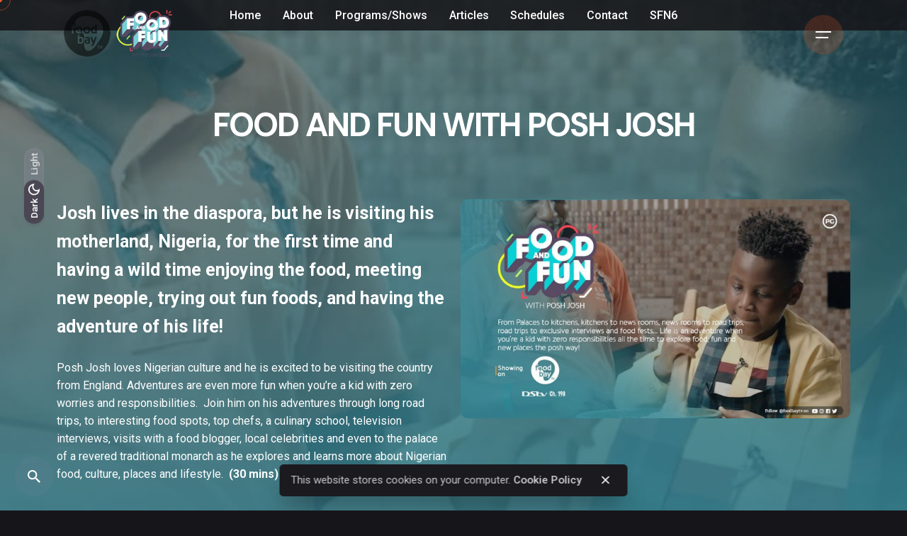

--- FILE ---
content_type: text/html; charset=UTF-8
request_url: https://foodbay.tv/shows/food-and-fun-with-posh-josh/
body_size: 21660
content:

<!DOCTYPE html>
<html lang="en-US">
<head>
	<meta charset="UTF-8">
	<meta name="viewport" content="width=device-width, initial-scale=1.0, maximum-scale=1, user-scalable=no">

	<title>Food and Fun with Posh Josh &#8211; FoodBay TV</title>
<meta name='robots' content='max-image-preview:large' />
	<!-- Pixel Cat Facebook Pixel Code -->
	<script>
	!function(f,b,e,v,n,t,s){if(f.fbq)return;n=f.fbq=function(){n.callMethod?
	n.callMethod.apply(n,arguments):n.queue.push(arguments)};if(!f._fbq)f._fbq=n;
	n.push=n;n.loaded=!0;n.version='2.0';n.queue=[];t=b.createElement(e);t.async=!0;
	t.src=v;s=b.getElementsByTagName(e)[0];s.parentNode.insertBefore(t,s)}(window,
	document,'script','https://connect.facebook.net/en_US/fbevents.js' );
	fbq( 'init', '314446614325583' );	</script>
	<!-- DO NOT MODIFY -->
	<!-- End Facebook Pixel Code -->
	<link rel='dns-prefetch' href='//www.googletagmanager.com' />
<link rel="alternate" type="application/rss+xml" title="FoodBay TV &raquo; Feed" href="https://foodbay.tv/feed/" />
<link rel="alternate" type="application/rss+xml" title="FoodBay TV &raquo; Comments Feed" href="https://foodbay.tv/comments/feed/" />
<script type="text/javascript">
window._wpemojiSettings = {"baseUrl":"https:\/\/s.w.org\/images\/core\/emoji\/14.0.0\/72x72\/","ext":".png","svgUrl":"https:\/\/s.w.org\/images\/core\/emoji\/14.0.0\/svg\/","svgExt":".svg","source":{"concatemoji":"https:\/\/foodbay.tv\/wp-includes\/js\/wp-emoji-release.min.js?ver=6.2.2"}};
/*! This file is auto-generated */
!function(e,a,t){var n,r,o,i=a.createElement("canvas"),p=i.getContext&&i.getContext("2d");function s(e,t){p.clearRect(0,0,i.width,i.height),p.fillText(e,0,0);e=i.toDataURL();return p.clearRect(0,0,i.width,i.height),p.fillText(t,0,0),e===i.toDataURL()}function c(e){var t=a.createElement("script");t.src=e,t.defer=t.type="text/javascript",a.getElementsByTagName("head")[0].appendChild(t)}for(o=Array("flag","emoji"),t.supports={everything:!0,everythingExceptFlag:!0},r=0;r<o.length;r++)t.supports[o[r]]=function(e){if(p&&p.fillText)switch(p.textBaseline="top",p.font="600 32px Arial",e){case"flag":return s("\ud83c\udff3\ufe0f\u200d\u26a7\ufe0f","\ud83c\udff3\ufe0f\u200b\u26a7\ufe0f")?!1:!s("\ud83c\uddfa\ud83c\uddf3","\ud83c\uddfa\u200b\ud83c\uddf3")&&!s("\ud83c\udff4\udb40\udc67\udb40\udc62\udb40\udc65\udb40\udc6e\udb40\udc67\udb40\udc7f","\ud83c\udff4\u200b\udb40\udc67\u200b\udb40\udc62\u200b\udb40\udc65\u200b\udb40\udc6e\u200b\udb40\udc67\u200b\udb40\udc7f");case"emoji":return!s("\ud83e\udef1\ud83c\udffb\u200d\ud83e\udef2\ud83c\udfff","\ud83e\udef1\ud83c\udffb\u200b\ud83e\udef2\ud83c\udfff")}return!1}(o[r]),t.supports.everything=t.supports.everything&&t.supports[o[r]],"flag"!==o[r]&&(t.supports.everythingExceptFlag=t.supports.everythingExceptFlag&&t.supports[o[r]]);t.supports.everythingExceptFlag=t.supports.everythingExceptFlag&&!t.supports.flag,t.DOMReady=!1,t.readyCallback=function(){t.DOMReady=!0},t.supports.everything||(n=function(){t.readyCallback()},a.addEventListener?(a.addEventListener("DOMContentLoaded",n,!1),e.addEventListener("load",n,!1)):(e.attachEvent("onload",n),a.attachEvent("onreadystatechange",function(){"complete"===a.readyState&&t.readyCallback()})),(e=t.source||{}).concatemoji?c(e.concatemoji):e.wpemoji&&e.twemoji&&(c(e.twemoji),c(e.wpemoji)))}(window,document,window._wpemojiSettings);
</script>
<style type="text/css">
img.wp-smiley,
img.emoji {
	display: inline !important;
	border: none !important;
	box-shadow: none !important;
	height: 1em !important;
	width: 1em !important;
	margin: 0 0.07em !important;
	vertical-align: -0.1em !important;
	background: none !important;
	padding: 0 !important;
}
</style>
	<link rel='stylesheet' id='formidable-css' href='https://foodbay.tv/wp-content/plugins/formidable/css/formidableforms.css?ver=618949' type='text/css' media='all' />
<link rel='stylesheet' id='sbi_styles-css' href='https://foodbay.tv/wp-content/plugins/instagram-feed/css/sbi-styles.min.css?ver=6.1.6' type='text/css' media='all' />
<link rel='stylesheet' id='premium-addons-css' href='https://foodbay.tv/wp-content/plugins/premium-addons-for-elementor/assets/frontend/min-css/premium-addons.min.css?ver=4.11.37' type='text/css' media='all' />
<link rel='stylesheet' id='upk-site-css' href='https://foodbay.tv/wp-content/plugins/ultimate-post-kit/assets/css/upk-site.css?ver=3.6.3' type='text/css' media='all' />
<link rel='stylesheet' id='contact-form-7-css' href='https://foodbay.tv/wp-content/plugins/contact-form-7/includes/css/styles.css?ver=5.8' type='text/css' media='all' />
<link rel='stylesheet' id='foobox-free-min-css' href='https://foodbay.tv/wp-content/plugins/foobox-image-lightbox/free/css/foobox.free.min.css?ver=2.7.27' type='text/css' media='all' />
<link rel='stylesheet' id='foogallery-core-css' href='https://foodbay.tv/wp-content/plugins/foogallery/extensions/default-templates/shared/css/foogallery.min.css?ver=2.2.44' type='text/css' media='all' />
<link rel='stylesheet' id='bwg_fonts-css' href='https://foodbay.tv/wp-content/plugins/photo-gallery/css/bwg-fonts/fonts.css?ver=0.0.1' type='text/css' media='all' />
<link rel='stylesheet' id='sumoselect-css' href='https://foodbay.tv/wp-content/plugins/photo-gallery/css/sumoselect.min.css?ver=3.4.6' type='text/css' media='all' />
<link rel='stylesheet' id='mCustomScrollbar-css' href='https://foodbay.tv/wp-content/plugins/photo-gallery/css/jquery.mCustomScrollbar.min.css?ver=3.1.5' type='text/css' media='all' />
<link rel='stylesheet' id='bwg_googlefonts-css' href='https://fonts.googleapis.com/css?family=Ubuntu&#038;subset=greek,latin,greek-ext,vietnamese,cyrillic-ext,latin-ext,cyrillic' type='text/css' media='all' />
<link rel='stylesheet' id='bwg_frontend-css' href='https://foodbay.tv/wp-content/plugins/photo-gallery/css/styles.min.css?ver=1.8.18' type='text/css' media='all' />
<link rel='stylesheet' id='svyo-style-css' href='https://foodbay.tv/wp-content/plugins/sticky-youtube-video-onscroll/syvo-style.css?ver=6.2.2' type='text/css' media='all' />
<style id='svyo-style-inline-css' type='text/css'>
.ytvideo .is-sticky, .is-sticky{ 
								width : 280px;
								height : 160px;
	                		}
	                		.close-button{
	                			bottom : 155px;
	                		}
</style>
<link rel='stylesheet' id='ohio-style-css' href='https://foodbay.tv/wp-content/themes/foodbay/style.css?ver=3.2.1' type='text/css' media='all' />
<style id='ohio-style-inline-css' type='text/css'>
.brand-color,a:not(.-unlink):not(.-highlighted):hover,a:not(.-unlink):not(.-highlighted):hover .title,a:not(.-unlink):not(.-highlighted):active,a:not(.-unlink):not(.-highlighted):active .title,a:not(.-unlink):not(.-highlighted):focus,a:not(.-unlink):not(.-highlighted):focus .title,.nav .nav-item.active-main-item > a,.nav .nav-item.active > a,.nav .current-menu-ancestor > a,.nav .current-menu-item > a,.hamburger-nav .menu li.current-menu-ancestor > a > span,.hamburger-nav .menu li.current-menu-item > a > span,.widget_rss a,.single-post .entry-content a:not(.wp-block-button__link),.page-id-124 .entry-content a:not(.wp-block-button__link),ul:not(.-unlist) > li::before,ol:not(.-unlist) > li::before,.social-networks.-outlined .network:hover,.portfolio-filter a.active,.category-holder:not(.no-divider):after,.video-button.-outlined .icon-button:hover,.comments .comment-body time:after,.button.-outlined:not(.-pagination):hover,a.button.-outlined:not(.-pagination):hover,.button.-outlined:active,.button.-outlined:focus,.pagination .button:hover,.pagination.-outlined a.button:not(.-flat):hover,.pricing-table-features .exist .icon,.service-table-features .exist .icon,.lazy-load.-outlined .button.-pagination:hover,.lazy-load.-flat .button.-pagination:hover,.button.-primary.-outlined,a.button.-primary.-outlined,.button.-primary.-flat,a.button.-primary.-flat,.button.-primary.-text,a.button.-primary.-text{color:#f15a24;}.custom-cursor .circle-cursor-outer,a.button.-outlined:active,a.button.-outlined:focus,input[type="checkbox"]:checked,input[type="radio"]:checked,.button.-primary.-outlined,a.button.-primary.-outlined{border-color:#f15a24;}.custom-cursor .circle-cursor-inner,.custom-cursor .circle-cursor-inner.cursor-link-hover,.button:not(.-outlined):not(.-flat):not(.-text):not(.-primary):not(.-pagination):not(.elementor-button[type=submit]):hover,.button:not(.-outlined):not(.-flat):not(.-text):not(.-primary):not(.-pagination):not(.elementor-button[type=submit]):active,.button:not(.-outlined):not(.-flat):not(.-text):not(.-primary):not(.-pagination):not(.elementor-button[type=submit]):focus,.button[type="submit"]:not(.-outlined):not(.-flat):not(.-text):not(.-primary):not(.-pagination):not(.elementor-button[type=submit]):hover,.button[type="submit"]:not(.-outlined):not(.-flat):not(.-text):not(.-primary):not(.-pagination):not(.elementor-button[type=submit]):active,.button[type="submit"]:not(.-outlined):not(.-flat):not(.-text):not(.-primary):not(.-pagination):not(.elementor-button[type=submit]):focus,a.button:not(.-outlined):not(.-flat):not(.-text):not(.-primary):not(.-pagination):not(.elementor-button[type=submit]):hover,a.button:not(.-outlined):not(.-flat):not(.-text):not(.-primary):not(.-pagination):not(.elementor-button[type=submit]):active,a.button:not(.-outlined):not(.-flat):not(.-text):not(.-primary):not(.-pagination):not(.elementor-button[type=submit]):focus,.widget_price_filter .ui-slider-range,.widget_price_filter .ui-slider-handle:after,input[type="checkbox"]:checked,input[type="radio"]:checked,.video-button:not(.-outlined):not(.-blurred) .icon-button:hover,.tag.tag-sale,.social-networks.-contained .network:hover,input[type="submit"]:not(.-outlined):not(.-flat):not(.-text):not(.-primary):hover,.button.-primary:not(.-outlined):not(.-flat):not(.-text),a.button.-primary:not(.-outlined):not(.-flat):not(.-text),input[type="submit"].-primary:not(.-outlined):not(.-flat):not(.-text),.icon-buttons-animation .icon-button::before{background-color:#f15a24;}.heading .title .highlighted-text{background-image: linear-gradient(rgba(241,90,36,0.5), rgba(241,90,36,0.5));}::selection{background-color:rgba(241,90,36,0.1);}.search-global.fixed{color:#ffffff;}.header:not(.-sticky):not(.-mobile) .menu-blank,.header:not(.-sticky):not(.-mobile) .menu > li > a,.header:not(.-sticky):not(.-mobile) .menu-optional > li > a,.header:not(.-sticky):not(.-mobile) .branding,.header:not(.-sticky):not(.-mobile) .icon-button-holder > .icon-button,.header:not(.-sticky):not(.-mobile) .lang-dropdown,.header:not(.-sticky) .cart-button-total,.header:not(.-sticky) .icon-button:not(.-reset):not(.-overlay-button){color:#ffffff;}.header:not(.-sticky):not(.-mobile) .lang-dropdown{background-image: url("data:image/svg+xml,%3csvg xmlns='http://www.w3.org/2000/svg' viewBox='0 0 16 16'%3e%3cpath fill='none' stroke='%23ffffff' stroke-linecap='round' stroke-linejoin='round' stroke-width='2' d='M2 5l6 6 6-6'/%3e%3c/svg%3e");}.header.-mobile:not(.-sticky) .branding,.header.-mobile:not(.-sticky) .cart-button-total,.header.-mobile:not(.-sticky) .cart-button .icon-button:not(.-small),.header.-mobile:not(.-sticky) .icon-button:not(.-small):not(.-overlay-button){color:#ffffff;}.header.-mobile .nav,.header.-mobile .mobile-overlay .copyright,.header.-mobile .mobile-overlay .lang-dropdown,.header.-mobile .mobile-overlay .close-bar .icon-button:not(.-small){font-size:13px;}.btn-optional.button:not(.-outlined):not(.-text):not(.-flat):not(.-primary):not(.page-link):not(:hover){background-color:#d90a2c;}@media screen and (max-width: 768px) { .header,.mobile-overlay{opacity: 0;}}#masthead.header:not(.-sticky){background-color:rgba(22,21,25,0.86);}.page-headline .title{font-size:3.2rem;color:#ffffff;}.page-headline .post-meta-holder,.page-headline .headline-meta{color:#ffffff;}.back-link .icon-button,.back-link .caption{color:#ffffff;}.page-headline::after{background-color:rgba(0,0,0,0.7);}.page-headline .bg-image{background-color:#000000;}.page-container.top-offset{padding-top:0px;}.page-container.bottom-offset{padding-bottom:0px;}.spinner .path,.sk-preloader .sk-circle:before,.sk-folding-cube .sk-cube:before,.sk-preloader .sk-child:before,.sk-double-bounce .sk-child{stroke:#f15a24;background-color:#f15a24;}.sk-percentage .sk-percentage-percent{color:#f15a24;}.page-preloader:not(.percentage-preloader),.page-preloader.percentage-preloader .sk-percentage{background-color:rgba(0,0,0,0.7);}.hamburger-nav .menu .nav-item a span,.hamburger-nav .menu li.current-menu-item > a > span,.hamburger-nav .copyright a,.hamburger-nav .copyright{font-size:2.2rem;}body.custom-cursor .circle-cursor-inner,body.custom-cursor .circle-cursor-inner.cursor-link-hover{background-color:#f15a24;}body.custom-cursor .circle-cursor-outer,body.custom-cursor .circle-cursor-outer.cursor-link-hover{border-color:#f15a24;}.site-footer-copyright .holder{font-size:13px;}{font-family:'DM Sans', sans-serif;}h1,h2,h3,h4,h5,h6,.box-count,.titles-typo,.hamburger-nav .menu,.btn, .button:not(.-reset-color), a.button:not(.-reset-color), input[type="submit"], a.btn-link,.widget_shopping_cart_content .mini-cart-description .mini-cart-item-title > a,.woo-c_product_name > a:not(.woo-c_product_category),.socialbar.inline a,.vc_row .vc-bg-side-text,.counter-box-count{font-family:'DM Sans', sans-serif;}.countdown-box .box-time .box-count,.chart-box-pie-content{font-family:'DM Sans', sans-serif;}.countdown-box .box-time .box-count,.chart-box-pie-content{font-family:'DM Sans', sans-serif;}.countdown-box .box-time .box-count,.chart-box-pie-content{font-family:'DM Sans', sans-serif;}.portfolio-item h4,.portfolio-item h4.title,.portfolio-item h4 a{font-family:'DM Sans', sans-serif;}.blog-item h3.title{font-family:'DM Sans', sans-serif;line-height:initial;}.blog-item h3.title a{font-size:initial;}@media screen and (max-width: 1440px) { h1 { font-size:3.5rem; } }@media screen and (max-width: 1440px) { h1 { line-height:4.1rem; } } @media screen and (max-width: 1024px) { h1 { font-size:2.2rem; } }@media screen and (max-width: 1024px) { h1 { line-height:2.7rem; } } @media screen and (max-width: 768px) { h1 { font-size:1.8rem; } }@media screen and (max-width: 768px) { h1 { line-height:2.1rem; } }/*.header-7 .dark-scheme-logo,.header-7 .light-scheme-logo {transform: rotate(90deg);}*/.header-wrap { height: 6vh;}.header .desktop-hamburger.-right { margin-top:55px;}.is-mobile-menu .mobile-hamburger.-right { margin-top:50px;}.icon-button.hamburger { background-color: rgba(241,90,36, 0.2);}.header-wrap .logo{ top:25px;}#about-header h1, #about-header .heading .subtitle{color: #f5f5f5;}.popup-subscribe .thumbnail { background-image: url(https://foodbay.tv/wp-content/uploads/2022/08/newsletter-pop-bg.jpg);}@media screen and (max-width: 768px){/*.header-7 .branding .logo img,.header-7 .branding .logo-mobile img {transform: rotate(0deg)!important;}*/.page-headline .title {font-size: 2.2rem;}.elements-bar.left .color-switcher {top: -webkit-calc(100vw - 0.25rem);top: calc(100vw - 0.25rem);right: -webkit-calc(100vh - 1.5rem * 2);right: calc(100vh - 1.5rem * 2);}}.dark-scheme .upk-maple-grid .upk-title a, .dark-scheme .upk-maple-grid .upk-text { color: #f5f5f5; }.upk-alex-grid .upk-image-wrap .upk-img, .upk-alex-carousel .upk-image-wrap .upk-img { border: 1px solid #f5f5f5;}.dark-scheme .upk-alex-grid .upk-image-wrap .upk-img, .dark-scheme .upk-alex-carousel .upk-image-wrap .upk-img { border:0px;}.dark-scheme .filter-holder .mobile-overlay .holder { background-color: #161519 !important;}.grecaptcha-badge{display:none;}.popup-subscribe .thumbnail{background-image:url('https://foodbay.tv/wp-content/uploads/2022/08/newsletter-pop-bg-768x512.jpg');background-size:cover;background-position:center center;background-repeat:no-repeat;} @media screen and (min-width:1181px){.page-headline{min-height:350px;}} @media screen and (min-width:769px) and (max-width:1180px){.page-headline{min-height:250px;}} @media screen and (max-width:768px){.page-headline{min-height:120px;}}
</style>
<link rel='stylesheet' id='icon-pack-fontawesome-css' href='https://foodbay.tv/wp-content/themes/foodbay/assets/fonts/fa/css/fontawesome.min.css?ver=6.2.2' type='text/css' media='all' />
<link rel='stylesheet' id='tec-variables-skeleton-css' href='https://foodbay.tv/wp-content/plugins/event-tickets/common/src/resources/css/variables-skeleton.min.css?ver=5.1.6' type='text/css' media='all' />
<link rel='stylesheet' id='tec-variables-full-css' href='https://foodbay.tv/wp-content/plugins/event-tickets/common/src/resources/css/variables-full.min.css?ver=5.1.6' type='text/css' media='all' />
<link rel='stylesheet' id='event-tickets-tickets-rsvp-css-css' href='https://foodbay.tv/wp-content/plugins/event-tickets/src/resources/css/rsvp-v1.min.css?ver=5.6.4' type='text/css' media='all' />
<link rel='stylesheet' id='dashicons-css' href='https://foodbay.tv/wp-includes/css/dashicons.min.css?ver=6.2.2' type='text/css' media='all' />
<link rel='stylesheet' id='tribe-common-skeleton-style-css' href='https://foodbay.tv/wp-content/plugins/event-tickets/common/src/resources/css/common-skeleton.min.css?ver=5.1.6' type='text/css' media='all' />
<link rel='stylesheet' id='tribe-common-full-style-css' href='https://foodbay.tv/wp-content/plugins/event-tickets/common/src/resources/css/common-full.min.css?ver=5.1.6' type='text/css' media='all' />
<link rel='stylesheet' id='event-tickets-tickets-css-css' href='https://foodbay.tv/wp-content/plugins/event-tickets/src/resources/css/tickets.min.css?ver=5.6.4' type='text/css' media='all' />
<link rel='stylesheet' id='elementor-icons-css' href='https://foodbay.tv/wp-content/plugins/elementor/assets/lib/eicons/css/elementor-icons.min.css?ver=5.20.0' type='text/css' media='all' />
<link rel='stylesheet' id='elementor-frontend-legacy-css' href='https://foodbay.tv/wp-content/plugins/elementor/assets/css/frontend-legacy.min.css?ver=3.14.1' type='text/css' media='all' />
<link rel='stylesheet' id='elementor-frontend-css' href='https://foodbay.tv/wp-content/plugins/elementor/assets/css/frontend.min.css?ver=3.14.1' type='text/css' media='all' />
<link rel='stylesheet' id='swiper-css' href='https://foodbay.tv/wp-content/plugins/elementor/assets/lib/swiper/css/swiper.min.css?ver=5.3.6' type='text/css' media='all' />
<link rel='stylesheet' id='elementor-post-2293-css' href='https://foodbay.tv/wp-content/uploads/elementor/css/post-2293.css?ver=1689878655' type='text/css' media='all' />
<link rel='stylesheet' id='elementor-post-225117-css' href='https://foodbay.tv/wp-content/uploads/elementor/css/post-225117.css?ver=1689965896' type='text/css' media='all' />
<link rel='stylesheet' id='fluentform-elementor-widget-css' href='https://foodbay.tv/wp-content/plugins/fluentform/assets/css/fluent-forms-elementor-widget.css?ver=5.0.7' type='text/css' media='all' />
<link rel='stylesheet' id='event-tickets-rsvp-css' href='https://foodbay.tv/wp-content/plugins/event-tickets/src/resources/css/rsvp.min.css?ver=5.6.4' type='text/css' media='all' />
<link rel='stylesheet' id='event-tickets-tpp-css-css' href='https://foodbay.tv/wp-content/plugins/event-tickets/src/resources/css/tpp.min.css?ver=5.6.4' type='text/css' media='all' />
<link rel='stylesheet' id='google-fonts-1-css' href='https://fonts.googleapis.com/css?family=Roboto%3A100%2C100italic%2C200%2C200italic%2C300%2C300italic%2C400%2C400italic%2C500%2C500italic%2C600%2C600italic%2C700%2C700italic%2C800%2C800italic%2C900%2C900italic%7CRoboto+Slab%3A100%2C100italic%2C200%2C200italic%2C300%2C300italic%2C400%2C400italic%2C500%2C500italic%2C600%2C600italic%2C700%2C700italic%2C800%2C800italic%2C900%2C900italic&#038;display=auto&#038;ver=6.2.2' type='text/css' media='all' />
<link rel='stylesheet' id='elementor-icons-shared-0-css' href='https://foodbay.tv/wp-content/plugins/elementor/assets/lib/font-awesome/css/fontawesome.min.css?ver=5.15.3' type='text/css' media='all' />
<link rel='stylesheet' id='elementor-icons-fa-solid-css' href='https://foodbay.tv/wp-content/plugins/elementor/assets/lib/font-awesome/css/solid.min.css?ver=5.15.3' type='text/css' media='all' />
<link rel="preconnect" href="https://fonts.gstatic.com/" crossorigin><script type='text/javascript' src='https://foodbay.tv/wp-includes/js/jquery/jquery.min.js?ver=3.6.4' id='jquery-core-js'></script>
<script type='text/javascript' src='https://foodbay.tv/wp-includes/js/jquery/jquery-migrate.min.js?ver=3.4.0' id='jquery-migrate-js'></script>
<script type='text/javascript' src='https://foodbay.tv/wp-content/plugins/photo-gallery/js/jquery.sumoselect.min.js?ver=3.4.6' id='sumoselect-js'></script>
<script type='text/javascript' src='https://foodbay.tv/wp-content/plugins/photo-gallery/js/tocca.min.js?ver=2.0.9' id='bwg_mobile-js'></script>
<script type='text/javascript' src='https://foodbay.tv/wp-content/plugins/photo-gallery/js/jquery.mCustomScrollbar.concat.min.js?ver=3.1.5' id='mCustomScrollbar-js'></script>
<script type='text/javascript' src='https://foodbay.tv/wp-content/plugins/photo-gallery/js/jquery.fullscreen.min.js?ver=0.6.0' id='jquery-fullscreen-js'></script>
<script type='text/javascript' id='bwg_frontend-js-extra'>
/* <![CDATA[ */
var bwg_objectsL10n = {"bwg_field_required":"field is required.","bwg_mail_validation":"This is not a valid email address.","bwg_search_result":"There are no images matching your search.","bwg_select_tag":"Select Tag","bwg_order_by":"Order By","bwg_search":"Search","bwg_show_ecommerce":"Show Ecommerce","bwg_hide_ecommerce":"Hide Ecommerce","bwg_show_comments":"Show Comments","bwg_hide_comments":"Hide Comments","bwg_restore":"Restore","bwg_maximize":"Maximize","bwg_fullscreen":"Fullscreen","bwg_exit_fullscreen":"Exit Fullscreen","bwg_search_tag":"SEARCH...","bwg_tag_no_match":"No tags found","bwg_all_tags_selected":"All tags selected","bwg_tags_selected":"tags selected","play":"Play","pause":"Pause","is_pro":"","bwg_play":"Play","bwg_pause":"Pause","bwg_hide_info":"Hide info","bwg_show_info":"Show info","bwg_hide_rating":"Hide rating","bwg_show_rating":"Show rating","ok":"Ok","cancel":"Cancel","select_all":"Select all","lazy_load":"0","lazy_loader":"https:\/\/foodbay.tv\/wp-content\/plugins\/photo-gallery\/images\/ajax_loader.png","front_ajax":"0","bwg_tag_see_all":"see all tags","bwg_tag_see_less":"see less tags"};
/* ]]> */
</script>
<script type='text/javascript' src='https://foodbay.tv/wp-content/plugins/photo-gallery/js/scripts.min.js?ver=1.8.18' id='bwg_frontend-js'></script>
<script type='text/javascript' src='https://foodbay.tv/wp-content/plugins/sticky-youtube-video-onscroll/assets/js/svyo-script.js?ver=6.2.2' id='svyo-script-js'></script>
<script type='text/javascript' id='wp-statistics-tracker-js-extra'>
/* <![CDATA[ */
var WP_Statistics_Tracker_Object = {"hitRequestUrl":"https:\/\/foodbay.tv\/wp-json\/wp-statistics\/v2\/hit?wp_statistics_hit_rest=yes&track_all=1&current_page_type=page&current_page_id=225117&search_query&page_uri=L3Nob3dzL2Zvb2QtYW5kLWZ1bi13aXRoLXBvc2gtam9zaC8","keepOnlineRequestUrl":"https:\/\/foodbay.tv\/wp-json\/wp-statistics\/v2\/online?wp_statistics_hit_rest=yes&track_all=1&current_page_type=page&current_page_id=225117&search_query&page_uri=L3Nob3dzL2Zvb2QtYW5kLWZ1bi13aXRoLXBvc2gtam9zaC8","option":{"dntEnabled":true,"cacheCompatibility":false}};
/* ]]> */
</script>
<script type='text/javascript' src='https://foodbay.tv/wp-content/plugins/wp-statistics/assets/js/tracker.js?ver=6.2.2' id='wp-statistics-tracker-js'></script>
<script type='text/javascript' id='foobox-free-min-js-before'>
/* Run FooBox FREE (v2.7.27) */
var FOOBOX = window.FOOBOX = {
	ready: true,
	disableOthers: false,
	o: {wordpress: { enabled: true }, countMessage:'image %index of %total', captions: { dataTitle: ["captionTitle","title","elementorLightboxTitle"], dataDesc: ["captionDesc","description","elementorLightboxDescription"] }, excludes:'.fbx-link,.nofoobox,.nolightbox,a[href*="pinterest.com/pin/create/button/"]', affiliate : { enabled: false }},
	selectors: [
		".foogallery-container.foogallery-lightbox-foobox", ".foogallery-container.foogallery-lightbox-foobox-free", ".gallery", ".wp-block-gallery", ".wp-caption", ".wp-block-image", "a:has(img[class*=wp-image-])", ".foobox"
	],
	pre: function( $ ){
		// Custom JavaScript (Pre)
		
	},
	post: function( $ ){
		// Custom JavaScript (Post)
		
		// Custom Captions Code
		
	},
	custom: function( $ ){
		// Custom Extra JS
		
	}
};
</script>
<script type='text/javascript' src='https://foodbay.tv/wp-content/plugins/foobox-image-lightbox/free/js/foobox.free.min.js?ver=2.7.27' id='foobox-free-min-js'></script>

<!-- Google tag (gtag.js) snippet added by Site Kit -->
<!-- Google Analytics snippet added by Site Kit -->
<!-- Google Ads snippet added by Site Kit -->
<script type='text/javascript' src='https://www.googletagmanager.com/gtag/js?id=GT-PZMTBS4' id='google_gtagjs-js' async></script>
<script type='text/javascript' id='google_gtagjs-js-after'>
window.dataLayer = window.dataLayer || [];function gtag(){dataLayer.push(arguments);}
gtag("set","linker",{"domains":["foodbay.tv"]});
gtag("js", new Date());
gtag("set", "developer_id.dZTNiMT", true);
gtag("config", "GT-PZMTBS4");
gtag("config", "AW-10951915979");
</script>
<link rel="EditURI" type="application/rsd+xml" title="RSD" href="https://foodbay.tv/xmlrpc.php?rsd" />
<link rel="wlwmanifest" type="application/wlwmanifest+xml" href="https://foodbay.tv/wp-includes/wlwmanifest.xml" />
<meta name="generator" content="WordPress 6.2.2" />
<link rel="canonical" href="https://foodbay.tv/shows/food-and-fun-with-posh-josh/" />
<link rel='shortlink' href='https://foodbay.tv/?p=225117' />
<link rel="alternate" type="application/json+oembed" href="https://foodbay.tv/wp-json/oembed/1.0/embed?url=https%3A%2F%2Ffoodbay.tv%2Fshows%2Ffood-and-fun-with-posh-josh%2F" />
<link rel="alternate" type="text/xml+oembed" href="https://foodbay.tv/wp-json/oembed/1.0/embed?url=https%3A%2F%2Ffoodbay.tv%2Fshows%2Ffood-and-fun-with-posh-josh%2F&#038;format=xml" />
<meta name="generator" content="Site Kit by Google 1.170.0" /><meta name="google-site-verification" content="XW6t9xQjz_DVpwflfeqakNEvSIv6l0N8Qx7tCL3UKU4" /><meta name="et-api-version" content="v1"><meta name="et-api-origin" content="https://foodbay.tv"><link rel="https://theeventscalendar.com/" href="https://foodbay.tv/wp-json/tribe/tickets/v1/" />		<script>
			document.documentElement.className = document.documentElement.className.replace( 'no-js', 'js' );
		</script>
				<style>
			.no-js img.lazyload { display: none; }
			figure.wp-block-image img.lazyloading { min-width: 150px; }
							.lazyload, .lazyloading { opacity: 0; }
				.lazyloaded {
					opacity: 1;
					transition: opacity 400ms;
					transition-delay: 0ms;
				}
					</style>
		<!-- Analytics by WP Statistics v14.1.5 - https://wp-statistics.com/ -->
<meta name="generator" content="Elementor 3.14.1; features: a11y_improvements, additional_custom_breakpoints; settings: css_print_method-external, google_font-enabled, font_display-auto">
			<script type="text/javascript">			

				var ytIframeList, videoList, currentPlayer, closeButton, gradientOverlay, fullScreenIcon;
				var inViewPortBol 	= false;
				var ytIframeIdList 	= [];
				var ytVideoId 		= [];
				var ytPlayerId 		= [];
				
				var events = new Array("ended", "pause", "playing");

				document.addEventListener('DOMContentLoaded', function () {

				    /*Adding Youtube Iframe API to body*/
				    var youTubeVideoTag = document.createElement('script');
				    youTubeVideoTag.src = "//www.youtube.com/iframe_api";
				    var firstScriptTag 	= document.getElementsByTagName('script')[0];
				    document.body.appendChild(youTubeVideoTag, firstScriptTag);

				    /*Getting all the iframe from the Page and finding out valid URL and ID. Then creating instance of players*/
				    ytIframeList = document.getElementsByTagName("iframe");				  

				    for (i = 0; i < ytIframeList.length; i++) {
				        if (new RegExp("\\b" + "enablejsapi" + "\\b").test(ytIframeList[i].src)) {
				            var url = ytIframeList[i].src.replace(/(>|<)/gi, '').split(/(vi\/|v=|\/v\/|youtu\.be\/|\/embed\/)/);

				            if (url[2] !== undefined) {
				                ID = url[2].split(/[^0-9a-z_\-]/i);
				                ID = ID[0];
				                ytIframeIdList.push(ID);
				                ytIframeList[i].id = "iframe" + i;
				                ytVideoId.push("ytVideoId" + i);
				                ytVideoId[i] = document.getElementById(ytIframeList[i].id);
				                ytPlayerId.push("player" + i);

				            }
				        }
				    }
				    closeButton 	= document.querySelector("a.close-button");
				    gradientOverlay = document.querySelector(".gradient-overlay");
				    fullScreenIcon 	= document.querySelector("i.fa.fa-arrows-alt");
				    fullScreenPlay();
				});

				window.onYouTubeIframeAPIReady = function () {
				    for (i = 0; i < ytIframeIdList.length; i++) {
				        ytPlayerId[i] = new YT.Player(ytIframeList[i].id, {				        	
				            events: {
				                "onStateChange": onPlayerStateChange
				            }
				        });
				    }
				};

				function onPlayerStateChange(event) {
				    /*Play Rules*/
				    for (i = 0; i < ytPlayerId.length; i++) {
				        if (ytPlayerId[i].getPlayerState() === 1) {
				            currentPlayer = ytVideoId[i];	        
				            ytVideoId[i].classList.remove("is-paused");
				            ytVideoId[i].classList.add("is-playing");
				            break;
				        }
				    }
				    for (i = 0; i < ytVideoId.length; i++) {
				        if (currentPlayer == ytVideoId[i]) {
				            continue;
				        }
				        ytVideoId[i].classList.remove("is-playing");
				        ytVideoId[i].classList.add("is-paused");
				    }
				    /*Pause Rules*/
				    for (i = 0; i < ytPlayerId.length; i++) {
				        if (ytPlayerId[i].getPlayerState() === 2) {
				            ytVideoId[i].classList.add("is-paused");
				            ytVideoId[i].classList.remove("is-playing");
				            ytPlayerId[i].pauseVideo();
				        }
				    }
				    /*Sticky Rules*/
				    for (i = 0; i < ytPlayerId.length; i++) {
				        if (ytVideoId[i].classList.contains("is-sticky")) {
				            ytPlayerId[i].pauseVideo();
				            ytVideoId[i].classList.remove("is-sticky");
				            fullScreenIcon.style.display = "none";
				        }
				    }
				    /*End Rule*/
				    for (i = 0; i < ytPlayerId.length; i++) {
				        if (ytPlayerId[i].getPlayerState() === 0) {
				            ytVideoId[i].classList.remove("is-playing");
				            ytVideoId[i].classList.remove("is-paused");
				        }
				    }
				    videohandler();
				}

				function videohandler() {
				    if (currentPlayer) {
				        if (closeButton) {
				        	closeFloatVideo();
				            closeButton.addEventListener("click", function (e) {
				            	
				                if (currentPlayer.classList.contains("is-sticky")) {	
				                    currentPlayer.classList.remove("is-sticky");
				                    closeFloatVideo();
				                    for (i = 0; i < ytVideoId.length; i++) {
				                        if (currentPlayer == ytVideoId[i]) {
				                            ytPlayerId[i].pauseVideo();		                           
				                        }
				                    }		                    
				                } else {
				                    for (i = 0; i < ytVideoId.length; i++) {
				                        if (currentPlayer != ytVideoId[i]) {
				                            ytVideoId[i].classList.remove("is-sticky");
				                            closeFloatVideo();
				                        }
				                    }		                   
				                }
				            });
				        }
				    }
				}

				window.addEventListener('scroll', function () {
				    inViewPortBol = inViewPort();
				  //  console.log( inViewPortBol );
				    if (currentPlayer) {
				        if (!inViewPortBol && currentPlayer.classList.contains("is-playing")) {
				            for (i = 0; i < ytVideoId.length; i++) {
				                if (currentPlayer != ytVideoId[i]) {
				                    ytVideoId[i].classList.remove("is-sticky");
				                }
				            }		           
				            currentPlayer.classList.add("is-sticky");
				            openFloatVideo();
				        } else {
				            if (currentPlayer.classList.contains("is-sticky")) {
				                currentPlayer.classList.remove("is-sticky");
				                closeFloatVideo();
				            }
				        }
				    }
				});

				function fullScreenPlay() {
				    if (fullScreenIcon) {
				        fullScreenIcon.addEventListener("click", function () {
				            if (currentPlayer.requestFullscreen) {
				                currentPlayer.requestFullscreen();
				            } else if (currentPlayer.msRequestFullscreen) {
				                currentPlayer.msRequestFullscreen();
				            } else if (currentPlayer.mozRequestFullScreen) {
				                currentPlayer.mozRequestFullScreen();
				            } else if (currentPlayer.webkitRequestFullscreen) {
				                currentPlayer.webkitRequestFullscreen();
				            }
				        });
				    }
				}

				function inViewPort() {
				    if (currentPlayer) {
				        var videoParentLocal = currentPlayer.parentElement.getBoundingClientRect();
				    //    console.log( videoParentLocal );				    	

				        return videoParentLocal.bottom > 0 &&
				            videoParentLocal.right > 0 &&
				            videoParentLocal.left < (window.innerWidth || document.documentElement.clientWidth) &&
				            videoParentLocal.top < (window.innerHeight || document.documentElement.clientHeight);
				    }
				}

				function openFloatVideo() {
				    closeButton.style.display 		= "block";
				    closeButton.style.zIndex 		= 99999;
				    gradientOverlay.style.display 	= "block";
				    fullScreenIcon.style.display 	= "block";
				}

				function closeFloatVideo() {
				    closeButton.style.display 		= "none";
				    closeButton.style.zIndex 		= 99999;
				    gradientOverlay.style.display 	= "none";
				    fullScreenIcon.style.display 	= "none";
				}
			</script>    
		    <meta name="generator" content="Powered by Slider Revolution 6.6.14 - responsive, Mobile-Friendly Slider Plugin for WordPress with comfortable drag and drop interface." />
<link rel="icon" href="https://foodbay.tv/wp-content/uploads/2019/10/cropped-Untitled-1-32x32.png" sizes="32x32" />
<link rel="icon" href="https://foodbay.tv/wp-content/uploads/2019/10/cropped-Untitled-1-192x192.png" sizes="192x192" />
<link rel="apple-touch-icon" href="https://foodbay.tv/wp-content/uploads/2019/10/cropped-Untitled-1-180x180.png" />
<meta name="msapplication-TileImage" content="https://foodbay.tv/wp-content/uploads/2019/10/cropped-Untitled-1-270x270.png" />
<script>function setREVStartSize(e){
			//window.requestAnimationFrame(function() {
				window.RSIW = window.RSIW===undefined ? window.innerWidth : window.RSIW;
				window.RSIH = window.RSIH===undefined ? window.innerHeight : window.RSIH;
				try {
					var pw = document.getElementById(e.c).parentNode.offsetWidth,
						newh;
					pw = pw===0 || isNaN(pw) || (e.l=="fullwidth" || e.layout=="fullwidth") ? window.RSIW : pw;
					e.tabw = e.tabw===undefined ? 0 : parseInt(e.tabw);
					e.thumbw = e.thumbw===undefined ? 0 : parseInt(e.thumbw);
					e.tabh = e.tabh===undefined ? 0 : parseInt(e.tabh);
					e.thumbh = e.thumbh===undefined ? 0 : parseInt(e.thumbh);
					e.tabhide = e.tabhide===undefined ? 0 : parseInt(e.tabhide);
					e.thumbhide = e.thumbhide===undefined ? 0 : parseInt(e.thumbhide);
					e.mh = e.mh===undefined || e.mh=="" || e.mh==="auto" ? 0 : parseInt(e.mh,0);
					if(e.layout==="fullscreen" || e.l==="fullscreen")
						newh = Math.max(e.mh,window.RSIH);
					else{
						e.gw = Array.isArray(e.gw) ? e.gw : [e.gw];
						for (var i in e.rl) if (e.gw[i]===undefined || e.gw[i]===0) e.gw[i] = e.gw[i-1];
						e.gh = e.el===undefined || e.el==="" || (Array.isArray(e.el) && e.el.length==0)? e.gh : e.el;
						e.gh = Array.isArray(e.gh) ? e.gh : [e.gh];
						for (var i in e.rl) if (e.gh[i]===undefined || e.gh[i]===0) e.gh[i] = e.gh[i-1];
											
						var nl = new Array(e.rl.length),
							ix = 0,
							sl;
						e.tabw = e.tabhide>=pw ? 0 : e.tabw;
						e.thumbw = e.thumbhide>=pw ? 0 : e.thumbw;
						e.tabh = e.tabhide>=pw ? 0 : e.tabh;
						e.thumbh = e.thumbhide>=pw ? 0 : e.thumbh;
						for (var i in e.rl) nl[i] = e.rl[i]<window.RSIW ? 0 : e.rl[i];
						sl = nl[0];
						for (var i in nl) if (sl>nl[i] && nl[i]>0) { sl = nl[i]; ix=i;}
						var m = pw>(e.gw[ix]+e.tabw+e.thumbw) ? 1 : (pw-(e.tabw+e.thumbw)) / (e.gw[ix]);
						newh =  (e.gh[ix] * m) + (e.tabh + e.thumbh);
					}
					var el = document.getElementById(e.c);
					if (el!==null && el) el.style.height = newh+"px";
					el = document.getElementById(e.c+"_wrapper");
					if (el!==null && el) {
						el.style.height = newh+"px";
						el.style.display = "block";
					}
				} catch(e){
					console.log("Failure at Presize of Slider:" + e)
				}
			//});
		  };</script>
		<style type="text/css" id="wp-custom-css">
			.frm_style_formidable-style.with_frm_style .frm-show-form .frm_section_heading h3 {
    color: black;
    border-top: 2px solid #e8e8e8;
}		</style>
		</head>
<body data-rsssl=1 class="page-template-default page page-id-225117 page-child parent-pageid-224737 wp-embed-responsive tribe-no-js group-blog ohio-theme-3-2-1 with-switcher with-header-3 with-fixed-search with-sticky-header with-sticky-footer with-mobile-switcher icon-buttons-animation dark-scheme custom-cursor elementor-default elementor-kit-2293 elementor-page elementor-page-225117 tribe-theme-foodbay">
		<div id="page" class="site">

		
    <ul class="elements-bar left -unlist">
                    <li>
<a class="scroll-top dynamic-typo -undash -small-t">
	<div class="scroll-top-bar">
		<div class="scroll-track"></div>
	</div>
	<div class="scroll-top-holder titles-typo title">
		Scroll to top	</div>
</a></li>
                    <li>
    <div class="color-switcher dynamic-typo cursor-as-pointer invisible color-switcher-mobile dark">
        <div class="color-switcher-item dark">
            <div class="color-switcher-item-state">
                <span class="caption">Dark</span>
                <svg width="18" height="18" viewBox="0 0 18 18" fill="none" xmlns="http://www.w3.org/2000/svg"><path d="M6.66222 3.23111C6.50222 3.8 6.42222 4.39556 6.42222 5C6.42222 8.62667 9.37333 11.5778 13 11.5778C13.6044 11.5778 14.2 11.4978 14.7689 11.3378C13.8444 13.6133 11.6044 15.2222 9 15.2222C5.56889 15.2222 2.77778 12.4311 2.77778 9C2.77778 6.39556 4.38667 4.15556 6.66222 3.23111ZM9 1C4.58222 1 1 4.58222 1 9C1 13.4178 4.58222 17 9 17C13.4178 17 17 13.4178 17 9C17 8.59111 16.9644 8.18222 16.9111 7.79111C16.04 9.00889 14.6178 9.8 13 9.8C10.3511 9.8 8.2 7.64889 8.2 5C8.2 3.39111 8.99111 1.96 10.2089 1.08889C9.81778 1.03556 9.40889 1 9 1Z"/></svg>
            </div>
        </div>
        <div class="color-switcher-item light">
            <div class="color-switcher-item-state">
                <span class="caption">Light</span>
                <svg width="18" height="18" viewBox="0 0 18 18" fill="none" xmlns="http://www.w3.org/2000/svg"><path d="M9 6.75C10.2375 6.75 11.25 7.7625 11.25 9C11.25 10.2375 10.2375 11.25 9 11.25C7.7625 11.25 6.75 10.2375 6.75 9C6.75 7.7625 7.7625 6.75 9 6.75ZM9 5.25C6.93 5.25 5.25 6.93 5.25 9C5.25 11.07 6.93 12.75 9 12.75C11.07 12.75 12.75 11.07 12.75 9C12.75 6.93 11.07 5.25 9 5.25ZM1.5 9.75H3C3.4125 9.75 3.75 9.4125 3.75 9C3.75 8.5875 3.4125 8.25 3 8.25H1.5C1.0875 8.25 0.75 8.5875 0.75 9C0.75 9.4125 1.0875 9.75 1.5 9.75ZM15 9.75H16.5C16.9125 9.75 17.25 9.4125 17.25 9C17.25 8.5875 16.9125 8.25 16.5 8.25H15C14.5875 8.25 14.25 8.5875 14.25 9C14.25 9.4125 14.5875 9.75 15 9.75ZM8.25 1.5V3C8.25 3.4125 8.5875 3.75 9 3.75C9.4125 3.75 9.75 3.4125 9.75 3V1.5C9.75 1.0875 9.4125 0.75 9 0.75C8.5875 0.75 8.25 1.0875 8.25 1.5ZM8.25 15V16.5C8.25 16.9125 8.5875 17.25 9 17.25C9.4125 17.25 9.75 16.9125 9.75 16.5V15C9.75 14.5875 9.4125 14.25 9 14.25C8.5875 14.25 8.25 14.5875 8.25 15ZM4.4925 3.435C4.2 3.1425 3.72 3.1425 3.435 3.435C3.1425 3.7275 3.1425 4.2075 3.435 4.4925L4.23 5.2875C4.5225 5.58 5.0025 5.58 5.2875 5.2875C5.5725 4.995 5.58 4.515 5.2875 4.23L4.4925 3.435ZM13.77 12.7125C13.4775 12.42 12.9975 12.42 12.7125 12.7125C12.42 13.005 12.42 13.485 12.7125 13.77L13.5075 14.565C13.8 14.8575 14.28 14.8575 14.565 14.565C14.8575 14.2725 14.8575 13.7925 14.565 13.5075L13.77 12.7125ZM14.565 4.4925C14.8575 4.2 14.8575 3.72 14.565 3.435C14.2725 3.1425 13.7925 3.1425 13.5075 3.435L12.7125 4.23C12.42 4.5225 12.42 5.0025 12.7125 5.2875C13.005 5.5725 13.485 5.58 13.77 5.2875L14.565 4.4925ZM5.2875 13.77C5.58 13.4775 5.58 12.9975 5.2875 12.7125C4.995 12.42 4.515 12.42 4.23 12.7125L3.435 13.5075C3.1425 13.8 3.1425 14.28 3.435 14.565C3.7275 14.85 4.2075 14.8575 4.4925 14.565L5.2875 13.77Z"/></svg>
            </div>
        </div>
        <div class="color-switcher-toddler">
            <div class="color-switcher-toddler-wrap">
                <div class="color-switcher-toddler-item dark">
                    <div class="color-switcher-item-state">
                        <span class="caption">Dark</span>
                        <svg width="18" height="18" viewBox="0 0 18 18" fill="none" xmlns="http://www.w3.org/2000/svg"><path d="M6.66222 3.23111C6.50222 3.8 6.42222 4.39556 6.42222 5C6.42222 8.62667 9.37333 11.5778 13 11.5778C13.6044 11.5778 14.2 11.4978 14.7689 11.3378C13.8444 13.6133 11.6044 15.2222 9 15.2222C5.56889 15.2222 2.77778 12.4311 2.77778 9C2.77778 6.39556 4.38667 4.15556 6.66222 3.23111ZM9 1C4.58222 1 1 4.58222 1 9C1 13.4178 4.58222 17 9 17C13.4178 17 17 13.4178 17 9C17 8.59111 16.9644 8.18222 16.9111 7.79111C16.04 9.00889 14.6178 9.8 13 9.8C10.3511 9.8 8.2 7.64889 8.2 5C8.2 3.39111 8.99111 1.96 10.2089 1.08889C9.81778 1.03556 9.40889 1 9 1Z"/></svg>
                    </div>
                </div>
                <div class="color-switcher-toddler-item light">
                    <div class="color-switcher-item-state">
                        <span class="caption">Light</span>
                        <svg width="18" height="18" viewBox="0 0 18 18" fill="none" xmlns="http://www.w3.org/2000/svg"><path d="M9 6.75C10.2375 6.75 11.25 7.7625 11.25 9C11.25 10.2375 10.2375 11.25 9 11.25C7.7625 11.25 6.75 10.2375 6.75 9C6.75 7.7625 7.7625 6.75 9 6.75ZM9 5.25C6.93 5.25 5.25 6.93 5.25 9C5.25 11.07 6.93 12.75 9 12.75C11.07 12.75 12.75 11.07 12.75 9C12.75 6.93 11.07 5.25 9 5.25ZM1.5 9.75H3C3.4125 9.75 3.75 9.4125 3.75 9C3.75 8.5875 3.4125 8.25 3 8.25H1.5C1.0875 8.25 0.75 8.5875 0.75 9C0.75 9.4125 1.0875 9.75 1.5 9.75ZM15 9.75H16.5C16.9125 9.75 17.25 9.4125 17.25 9C17.25 8.5875 16.9125 8.25 16.5 8.25H15C14.5875 8.25 14.25 8.5875 14.25 9C14.25 9.4125 14.5875 9.75 15 9.75ZM8.25 1.5V3C8.25 3.4125 8.5875 3.75 9 3.75C9.4125 3.75 9.75 3.4125 9.75 3V1.5C9.75 1.0875 9.4125 0.75 9 0.75C8.5875 0.75 8.25 1.0875 8.25 1.5ZM8.25 15V16.5C8.25 16.9125 8.5875 17.25 9 17.25C9.4125 17.25 9.75 16.9125 9.75 16.5V15C9.75 14.5875 9.4125 14.25 9 14.25C8.5875 14.25 8.25 14.5875 8.25 15ZM4.4925 3.435C4.2 3.1425 3.72 3.1425 3.435 3.435C3.1425 3.7275 3.1425 4.2075 3.435 4.4925L4.23 5.2875C4.5225 5.58 5.0025 5.58 5.2875 5.2875C5.5725 4.995 5.58 4.515 5.2875 4.23L4.4925 3.435ZM13.77 12.7125C13.4775 12.42 12.9975 12.42 12.7125 12.7125C12.42 13.005 12.42 13.485 12.7125 13.77L13.5075 14.565C13.8 14.8575 14.28 14.8575 14.565 14.565C14.8575 14.2725 14.8575 13.7925 14.565 13.5075L13.77 12.7125ZM14.565 4.4925C14.8575 4.2 14.8575 3.72 14.565 3.435C14.2725 3.1425 13.7925 3.1425 13.5075 3.435L12.7125 4.23C12.42 4.5225 12.42 5.0025 12.7125 5.2875C13.005 5.5725 13.485 5.58 13.77 5.2875L14.565 4.4925ZM5.2875 13.77C5.58 13.4775 5.58 12.9975 5.2875 12.7125C4.995 12.42 4.515 12.42 4.23 12.7125L3.435 13.5075C3.1425 13.8 3.1425 14.28 3.435 14.565C3.7275 14.85 4.2075 14.8575 4.4925 14.565L5.2875 13.77Z"/></svg>
                    </div>
                </div>
            </div>
        </div>
     </div>
 </li>
            </ul>

    <ul class="elements-bar right -unlist">
                    <li>
</li>
            </ul>
		
    <div class="circle-cursor circle-cursor-outer"></div>
    <div class="circle-cursor circle-cursor-inner">
        <svg width="21" height="21" viewBox="0 0 21 21" fill="none" xmlns="http://www.w3.org/2000/svg">
            <path d="M2.06055 0H20.0605V18H17.0605V5.12155L2.12132 20.0608L0 17.9395L14.9395 3H2.06055V0Z"/>
        </svg>
    </div>

		<a class="skip-link screen-reader-text" href="#main">Skip to content</a>

		
		
			

			
<header id="masthead" class="header header-3 header-dynamic-typo both-types"
	 data-header-fixed="true"		 data-fixed-initial-offset="150">
	<div class="header-wrap page-container">
		<div class="header-wrap-inner">
			<div class="left-part">

				
				
	        	
<div class="branding">
	<a class="branding-title titles-typo -undash" href="https://foodbay.tv/" rel="home">
		<div class="logo">

			
				<img    alt="FoodBay TV" data-src="https://foodbay.tv/wp-content/uploads/2022/12/logo-posh-josh.png" class="main-logo light-scheme-logo lazyload" src="[data-uri]"><noscript><img    alt="FoodBay TV" data-src="https://foodbay.tv/wp-content/uploads/2022/12/logo-posh-josh.png" class="main-logo light-scheme-logo lazyload" src="[data-uri]"><noscript><img src="https://foodbay.tv/wp-content/uploads/2022/12/logo-posh-josh.png" class="main-logo light-scheme-logo"  alt="FoodBay TV"></noscript></noscript>
				
				
					
						<img    alt="FoodBay TV" data-src="https://foodbay.tv/wp-content/uploads/2022/12/logo-posh-josh.png" class="dark-scheme-logo lazyload" src="[data-uri]"><noscript><img    alt="FoodBay TV" data-src="https://foodbay.tv/wp-content/uploads/2022/12/logo-posh-josh.png" class="dark-scheme-logo lazyload" src="[data-uri]"><noscript><img src="https://foodbay.tv/wp-content/uploads/2022/12/logo-posh-josh.png" class="dark-scheme-logo"  alt="FoodBay TV"></noscript></noscript>

										
				
					</div>

		
		<div class="logo-sticky">

							
				<img    alt="FoodBay TV" data-src="https://foodbay.tv/wp-content/uploads/2022/12/logo-posh-josh.png" class="main-logo light-scheme-logo lazyload" src="[data-uri]"><noscript><img    alt="FoodBay TV" data-src="https://foodbay.tv/wp-content/uploads/2022/12/logo-posh-josh.png" class="main-logo light-scheme-logo lazyload" src="[data-uri]"><noscript><img src="https://foodbay.tv/wp-content/uploads/2022/12/logo-posh-josh.png" class="main-logo light-scheme-logo"  alt="FoodBay TV"></noscript></noscript>

				
					
						<img    alt="FoodBay TV" data-src="https://foodbay.tv/wp-content/uploads/2022/12/logo-posh-josh.png" class="dark-scheme-logo lazyload" src="[data-uri]"><noscript><img    alt="FoodBay TV" data-src="https://foodbay.tv/wp-content/uploads/2022/12/logo-posh-josh.png" class="dark-scheme-logo lazyload" src="[data-uri]"><noscript><img src="https://foodbay.tv/wp-content/uploads/2022/12/logo-posh-josh.png" class="dark-scheme-logo"  alt="FoodBay TV"></noscript></noscript>
					
					
				
			
		</div>

		
		<div class="logo-dynamic">
			<span class="dark hidden">
				
					<img   alt="FoodBay TV" data-src="https://foodbay.tv/wp-content/uploads/2022/12/logo-posh-josh.png" class="lazyload" src="[data-uri]"><noscript><img   alt="FoodBay TV" data-src="https://foodbay.tv/wp-content/uploads/2022/12/logo-posh-josh.png" class="lazyload" src="[data-uri]"><noscript><img src="https://foodbay.tv/wp-content/uploads/2022/12/logo-posh-josh.png"  alt="FoodBay TV"></noscript></noscript>

							</span>
			<span class="light hidden">
				
					<img   alt="FoodBay TV" data-src="https://foodbay.tv/wp-content/uploads/2022/12/logo-posh-josh.png" class="lazyload" src="[data-uri]"><noscript><img   alt="FoodBay TV" data-src="https://foodbay.tv/wp-content/uploads/2022/12/logo-posh-josh.png" class="lazyload" src="[data-uri]"><noscript><img src="https://foodbay.tv/wp-content/uploads/2022/12/logo-posh-josh.png"  alt="FoodBay TV"></noscript></noscript>

							</span>
		</div>
	</a>
</div>
	
			</div>

	        <div class="right-part right">
	            
<nav id="site-navigation" class="nav with-mobile-menu" data-mobile-menu-second-click-link="1">

    <div class="mobile-overlay menu-mobile-overlay">
        <div class="overlay"></div>
        <div class="close-bar">
            <button class="icon-button -overlay-button" aria-label="close">
                <i class="icon">
                    <svg class="default" width="14" height="14" viewBox="0 0 14 14" fill="none" xmlns="http://www.w3.org/2000/svg"><path d="M14 1.41L12.59 0L7 5.59L1.41 0L0 1.41L5.59 7L0 12.59L1.41 14L7 8.41L12.59 14L14 12.59L8.41 7L14 1.41Z"></path></svg>
                    <svg class="minimal" width="16" height="16" viewBox="0 0 16 16" fill="none" xmlns="http://www.w3.org/2000/svg"><path fill-rule="evenodd" clip-rule="evenodd" d="M15.7552 0.244806C16.0816 0.571215 16.0816 1.10043 15.7552 1.42684L1.42684 15.7552C1.10043 16.0816 0.571215 16.0816 0.244806 15.7552C-0.0816021 15.4288 -0.0816021 14.8996 0.244806 14.5732L14.5732 0.244806C14.8996 -0.0816019 15.4288 -0.0816019 15.7552 0.244806Z"></path><path fill-rule="evenodd" clip-rule="evenodd" d="M15.7552 15.7552C15.4288 16.0816 14.8996 16.0816 14.5732 15.7552L0.244807 1.42684C-0.0816013 1.10043 -0.0816013 0.571215 0.244807 0.244806C0.571215 -0.0816021 1.10043 -0.0816021 1.42684 0.244806L15.7552 14.5732C16.0816 14.8996 16.0816 15.4288 15.7552 15.7552Z"></path></svg>
                </i>
            </button>

            
    <button class="icon-button -overlay-button search-global fixed dynamic-typo btn-round-light vc_hidden-sm vc_hidden-xs" data-nav-search="true">
	    <i class="icon">
	    	<svg class="default" width="18" height="18" viewBox="0 0 18 18" fill="none" xmlns="http://www.w3.org/2000/svg"><path fill-rule="evenodd" clip-rule="evenodd" d="M12.0515 11.3208H12.8645L18 16.4666L16.4666 18L11.3208 12.8645V12.0515L11.0429 11.7633C9.86964 12.7719 8.34648 13.3791 6.68954 13.3791C2.99485 13.3791 0 10.3842 0 6.68954C0 2.99485 2.99485 0 6.68954 0C10.3842 0 13.3791 2.99485 13.3791 6.68954C13.3791 8.34648 12.7719 9.86964 11.7633 11.0429L12.0515 11.3208ZM2.05832 6.68954C2.05832 9.25214 4.12693 11.3208 6.68954 11.3208C9.25214 11.3208 11.3208 9.25214 11.3208 6.68954C11.3208 4.12693 9.25214 2.05832 6.68954 2.05832C4.12693 2.05832 2.05832 4.12693 2.05832 6.68954Z"></path></svg>
	    	<svg class="minimal" width="20" height="20" viewBox="0 0 20 20" fill="none" xmlns="http://www.w3.org/2000/svg"><path fill-rule="evenodd" clip-rule="evenodd" d="M8.875 1.75C4.93997 1.75 1.75 4.93997 1.75 8.875C1.75 12.81 4.93997 16 8.875 16C12.81 16 16 12.81 16 8.875C16 4.93997 12.81 1.75 8.875 1.75ZM0.25 8.875C0.25 4.11154 4.11154 0.25 8.875 0.25C13.6385 0.25 17.5 4.11154 17.5 8.875C17.5 13.6385 13.6385 17.5 8.875 17.5C4.11154 17.5 0.25 13.6385 0.25 8.875Z"></path><path fill-rule="evenodd" clip-rule="evenodd" d="M13.9125 13.9133C14.2054 13.6204 14.6803 13.6204 14.9732 13.9133L19.5295 18.4696C19.8224 18.7625 19.8224 19.2373 19.5295 19.5302C19.2366 19.8231 18.7617 19.8231 18.4688 19.5302L13.9125 14.9739C13.6196 14.681 13.6196 14.2062 13.9125 13.9133Z"></path>
	    	</svg>
	    </i>
	</button>

        </div>
        <div class="holder">
            <div id="mega-menu-wrap" class="nav-container">

                <ul id="menu-primary" class="menu"><li id="nav-menu-item-225062-6966f0d96f0dc" class="mega-menu-item nav-item menu-item-depth-0 "><a href="https://foodbay.tv/" class="menu-link -undash main-menu-link item-title"><span>Home</span></a></li>
<li id="nav-menu-item-224750-6966f0d96f14b" class="mega-menu-item nav-item menu-item-depth-0 "><a href="https://foodbay.tv/about/" class="menu-link -undash main-menu-link item-title"><span>About</span></a></li>
<li id="nav-menu-item-224748-6966f0d96f186" class="mega-menu-item nav-item menu-item-depth-0 "><a href="https://foodbay.tv/shows/" class="menu-link -undash main-menu-link item-title"><span>Programs/Shows</span></a></li>
<li id="nav-menu-item-224966-6966f0d96f1bc" class="mega-menu-item nav-item menu-item-depth-0 "><a href="https://foodbay.tv/articles/" class="menu-link -undash main-menu-link item-title"><span>Articles</span></a></li>
<li id="nav-menu-item-226303-6966f0d96f1f3" class="mega-menu-item nav-item menu-item-depth-0 "><a href="https://foodbay.tv/schedules/" class="menu-link -undash main-menu-link item-title"><span>Schedules</span></a></li>
<li id="nav-menu-item-224481-6966f0d96f227" class="mega-menu-item nav-item menu-item-depth-0 "><a href="https://foodbay.tv/contact/" class="menu-link -undash main-menu-link item-title"><span>Contact</span></a></li>
<li id="nav-menu-item-227334-6966f0d96f25c" class="mega-menu-item nav-item menu-item-depth-0 "><a href="https://foodbay.tv/sfn6" class="menu-link -undash main-menu-link item-title"><span>SFN6</span></a></li>
</ul><ul id="mobile-menu" class="mobile-menu menu"><li id="nav-menu-item-225063-6966f0d971739" class="mega-menu-item nav-item menu-item-depth-0 "><a href="https://foodbay.tv/" class="menu-link -undash main-menu-link item-title"><span>Home</span></a></li>
<li id="nav-menu-item-224746-6966f0d971780" class="mega-menu-item nav-item menu-item-depth-0 "><a href="https://foodbay.tv/about/" class="menu-link -undash main-menu-link item-title"><span>About</span></a></li>
<li id="nav-menu-item-224744-6966f0d9717b9" class="mega-menu-item nav-item menu-item-depth-0 "><a href="https://foodbay.tv/shows/" class="menu-link -undash main-menu-link item-title"><span>Programs/Shows</span></a></li>
<li id="nav-menu-item-226123-6966f0d9717f0" class="mega-menu-item nav-item menu-item-depth-0 "><a href="https://foodbay.tv/articles/" class="menu-link -undash main-menu-link item-title"><span>Articles</span></a></li>
<li id="nav-menu-item-224743-6966f0d97183f" class="mega-menu-item nav-item menu-item-depth-0 "><a href="https://foodbay.tv/schedules/" class="menu-link -undash main-menu-link item-title"><span>Schedules</span></a></li>
<li id="nav-menu-item-224486-6966f0d971875" class="mega-menu-item nav-item menu-item-depth-0 "><a href="https://foodbay.tv/contact/" class="menu-link -undash main-menu-link item-title"><span>Contact</span></a></li>
<li id="nav-menu-item-227402-6966f0d9718a9" class="mega-menu-item nav-item menu-item-depth-0 "><a href="https://foodbay.tv/sfn6/" class="menu-link -undash main-menu-link item-title"><span>SFN6</span></a></li>
</ul>            </div>
            <div class="copyright">

                <p>©2025<a href="https://foodbay.tv/" target="_blank">Foodbay.TV</a>. All Rights Reserved <i class="fa fa-heart"></i> <a target="_blank" href="https://ng.itbeings.com"><b>FoodBay TV</b></a></p><p><a href="https://foodbay.tv/privacy-policy/" target="_self">Privacy &amp; Cookie Policy</a> | <a href="https://foodbay.tv/contact" target="_blank">Contact Us</a></p>
            </div>

            
        </div>

        

    </div>
</nav>
	            
	            
									<div class="desktop-hamburger -right">
						<button class="icon-button hamburger" aria-controls="site-navigation" aria-expanded="false">
    <i class="icon"></i>
</button>					</div>
				
									<div class="mobile-hamburger -right">
						<button class="icon-button hamburger" aria-controls="site-navigation" aria-expanded="false">
    <i class="icon"></i>
</button>					</div>
				
	            <div class="close-menu"></div>
	        </div>
	    </div>
	</div>
</header>


<div class="clb-popup hamburger-nav type3">
    <div class="close-bar -right-flex">
        <button class="icon-button -light" aria-label="close">
		    <i class="icon">
		    	<svg class="default" width="14" height="14" viewBox="0 0 14 14" fill="none" xmlns="http://www.w3.org/2000/svg"><path d="M14 1.41L12.59 0L7 5.59L1.41 0L0 1.41L5.59 7L0 12.59L1.41 14L7 8.41L12.59 14L14 12.59L8.41 7L14 1.41Z"></path></svg>
		    	<svg class="minimal" width="16" height="16" viewBox="0 0 16 16" fill="none" xmlns="http://www.w3.org/2000/svg"><path fill-rule="evenodd" clip-rule="evenodd" d="M15.7552 0.244806C16.0816 0.571215 16.0816 1.10043 15.7552 1.42684L1.42684 15.7552C1.10043 16.0816 0.571215 16.0816 0.244806 15.7552C-0.0816021 15.4288 -0.0816021 14.8996 0.244806 14.5732L14.5732 0.244806C14.8996 -0.0816019 15.4288 -0.0816019 15.7552 0.244806Z"></path><path fill-rule="evenodd" clip-rule="evenodd" d="M15.7552 15.7552C15.4288 16.0816 14.8996 16.0816 14.5732 15.7552L0.244807 1.42684C-0.0816013 1.10043 -0.0816013 0.571215 0.244807 0.244806C0.571215 -0.0816021 1.10043 -0.0816021 1.42684 0.244806L15.7552 14.5732C16.0816 14.8996 16.0816 15.4288 15.7552 15.7552Z"></path></svg>
		    </i>
		</button>
    </div>
    <div class="page-container">
        <div class="hamburger-nav-holder">
            <ul id="secondary-menu" class="menu"><li id="nav-menu-item-226096-6966f0d99908d" class="mega-menu-item nav-item menu-item-depth-0 "><a href="https://foodbay.tv/shows/africana/" class="menu-link -undash main-menu-link item-title"><span>Africana</span></a></li>
<li id="nav-menu-item-226097-6966f0d9990bf" class="mega-menu-item nav-item menu-item-depth-0 "><a href="https://foodbay.tv/shows/by-the-stove/" class="menu-link -undash main-menu-link item-title"><span>By the Stove</span></a></li>
<li id="nav-menu-item-226098-6966f0d999108" class="mega-menu-item nav-item menu-item-depth-0 "><a href="https://foodbay.tv/shows/cocktails-and-mocktails/" class="menu-link -undash main-menu-link item-title"><span>Cocktails and Mocktails</span></a></li>
<li id="nav-menu-item-226099-6966f0d99912b" class="mega-menu-item nav-item menu-item-depth-0 "><a href="https://foodbay.tv/shows/dining-with-the-stars/" class="menu-link -undash main-menu-link item-title"><span>Dining with the Stars</span></a></li>
<li id="nav-menu-item-226100-6966f0d99914b" class="mega-menu-item nav-item menu-item-depth-0 current-menu-item "><a href="https://foodbay.tv/shows/food-and-fun-with-posh-josh/" class="menu-link -undash main-menu-link item-title"><span>Food and Fun with Posh Josh</span></a></li>
<li id="nav-menu-item-226101-6966f0d999169" class="mega-menu-item nav-item menu-item-depth-0 "><a href="https://foodbay.tv/shows/food-for-tots/" class="menu-link -undash main-menu-link item-title"><span>Food for Tots</span></a></li>
<li id="nav-menu-item-226102-6966f0d999188" class="mega-menu-item nav-item menu-item-depth-0 "><a href="https://foodbay.tv/shows/food-source/" class="menu-link -undash main-menu-link item-title"><span>Food Source</span></a></li>
<li id="nav-menu-item-226103-6966f0d9991a6" class="mega-menu-item nav-item menu-item-depth-0 "><a href="https://foodbay.tv/shows/herbs-and-spices/" class="menu-link -undash main-menu-link item-title"><span>Herbs and Spices</span></a></li>
<li id="nav-menu-item-226104-6966f0d9991c3" class="mega-menu-item nav-item menu-item-depth-0 "><a href="https://foodbay.tv/shows/instanta/" class="menu-link -undash main-menu-link item-title"><span>Instanta</span></a></li>
<li id="nav-menu-item-226105-6966f0d9991e1" class="mega-menu-item nav-item menu-item-depth-0 "><a href="https://foodbay.tv/shows/listicles/" class="menu-link -undash main-menu-link item-title"><span>Listicles</span></a></li>
<li id="nav-menu-item-226106-6966f0d9991fe" class="mega-menu-item nav-item menu-item-depth-0 "><a href="https://foodbay.tv/shows/manya/" class="menu-link -undash main-menu-link item-title"><span>M’anya</span></a></li>
<li id="nav-menu-item-226107-6966f0d99921c" class="mega-menu-item nav-item menu-item-depth-0 "><a href="https://foodbay.tv/shows/meet-the-chefs/" class="menu-link -undash main-menu-link item-title"><span>Meet the Chef</span></a></li>
<li id="nav-menu-item-226108-6966f0d999238" class="mega-menu-item nav-item menu-item-depth-0 "><a href="https://foodbay.tv/shows/my-kitchen-diary/" class="menu-link -undash main-menu-link item-title"><span>My Kitchen Diary</span></a></li>
<li id="nav-menu-item-226109-6966f0d999256" class="mega-menu-item nav-item menu-item-depth-0 "><a href="https://foodbay.tv/shows/my-kitchen-playlist/" class="menu-link -undash main-menu-link item-title"><span>My Kitchen Playlist</span></a></li>
<li id="nav-menu-item-226110-6966f0d999273" class="mega-menu-item nav-item menu-item-depth-0 "><a href="https://foodbay.tv/shows/street-foodz/" class="menu-link -undash main-menu-link item-title"><span>Street Foodz</span></a></li>
<li id="nav-menu-item-226111-6966f0d999290" class="mega-menu-item nav-item menu-item-depth-0 "><a href="https://foodbay.tv/shows/street-foodz-ghana/" class="menu-link -undash main-menu-link item-title"><span>Street Foodz Ghana</span></a></li>
<li id="nav-menu-item-226112-6966f0d9992ad" class="mega-menu-item nav-item menu-item-depth-0 "><a href="https://foodbay.tv/shows/streetfoodznaija2/" class="menu-link -undash main-menu-link item-title"><span>Street Foodz Naija</span></a></li>
<li id="nav-menu-item-226113-6966f0d9992ca" class="mega-menu-item nav-item menu-item-depth-0 "><a href="https://foodbay.tv/shows/the-tosan-experience/" class="menu-link -undash main-menu-link item-title"><span>The Tosan Experience</span></a></li>
<li id="nav-menu-item-226114-6966f0d9992e7" class="mega-menu-item nav-item menu-item-depth-0 "><a href="https://foodbay.tv/shows/turn-ups-and-pop-ups/" class="menu-link -undash main-menu-link item-title"><span>Turn Ups and Pop Ups</span></a></li>
<li id="nav-menu-item-226115-6966f0d999303" class="mega-menu-item nav-item menu-item-depth-0 "><a href="https://foodbay.tv/shows/up-close-and-african/" class="menu-link -undash main-menu-link item-title"><span>Up, Close and African</span></a></li>
</ul>        </div>
        <div class="hamburger-nav-details">
			
							<div class="details-column">
					<b>Get In Touch</b><br> #7 Lanre Awolokun St,<br>Ikeja, Lagos,<br>Nigeria 102216				</div>
							<div class="details-column">
					<b>Enquiries</b><br><a href="/cdn-cgi/l/email-protection" class="__cf_email__" data-cfemail="7e161b1212113e1811111a1c1f07500a08">[email&#160;protected]</a><br> Ph: +2349094533792				</div>
			
							<div class="details-column social-networks -outlined">
					<a href="https://facebook.com/foodbaytv/" target="_blank" rel="nofollow" class="network -unlink facebook">                <i class="fab fa-facebook-f"></i>
            </a><a href="https://x.com/foodbaytv" target="_blank" rel="nofollow" class="network -unlink twitter">                <i class="fab fa-twitter"></i>
            </a><a href="https://youtube.com/channel/UC9G4WltEc6r3BSeo_lGLn6Q" target="_blank" rel="nofollow" class="network -unlink youtube">                <i class="fab fa-youtube"></i>
            </a><a href="https://instagram.com/foodbaytv" target="_blank" rel="nofollow" class="network -unlink instagram">                <i class="fab fa-instagram"></i>
            </a><a href="" target="_blank" rel="nofollow" class="network -unlink artstation">                <i class="fab fa-artstation"></i>
            </a>				</div>
			        </div>
    </div>
</div>
		
		
		<div id="content" class="site-content" data-mobile-menu-resolution="768">

			


<div class="page-container top-offset bottom-offset">
	<div id="primary" class="content-area">

		
		<div class="page-content">
			<main id="main" class="site-main">
			<article id="post-225117" class="post-225117 page type-page status-publish hentry">
	<div class="entry-content">
				<div data-elementor-type="wp-page" data-elementor-id="225117" class="elementor elementor-225117">
						<div class="elementor-inner">
				<div class="elementor-section-wrap">
									<section class="elementor-section elementor-top-section elementor-element elementor-element-eecc27c elementor-section-full_width elementor-section-stretched elementor-section-height-default elementor-section-height-default" data-id="eecc27c" data-element_type="section" data-settings="{&quot;stretch_section&quot;:&quot;section-stretched&quot;,&quot;background_background&quot;:&quot;classic&quot;}">
						<div class="elementor-container elementor-column-gap-default">
							<div class="elementor-row">
					<div class="elementor-column elementor-col-100 elementor-top-column elementor-element elementor-element-eeac82c" data-id="eeac82c" data-element_type="column">
			<div class="elementor-column-wrap elementor-element-populated">
							<div class="elementor-widget-wrap">
						<div class="elementor-element elementor-element-93ff26a elementor-widget elementor-widget-spacer" data-id="93ff26a" data-element_type="widget" data-widget_type="spacer.default">
				<div class="elementor-widget-container">
					<div class="elementor-spacer">
			<div class="elementor-spacer-inner"></div>
		</div>
				</div>
				</div>
				<div class="elementor-element elementor-element-24e4b03 elementor-widget elementor-widget-heading" data-id="24e4b03" data-element_type="widget" data-widget_type="heading.default">
				<div class="elementor-widget-container">
			<h2 class="elementor-heading-title elementor-size-default">FOOD AND FUN WITH POSH JOSH</h2>		</div>
				</div>
				<div class="elementor-element elementor-element-26ea590 elementor-widget elementor-widget-spacer" data-id="26ea590" data-element_type="widget" data-widget_type="spacer.default">
				<div class="elementor-widget-container">
					<div class="elementor-spacer">
			<div class="elementor-spacer-inner"></div>
		</div>
				</div>
				</div>
				<section class="elementor-section elementor-inner-section elementor-element elementor-element-2eddbb0 elementor-section-boxed elementor-section-height-default elementor-section-height-default" data-id="2eddbb0" data-element_type="section">
						<div class="elementor-container elementor-column-gap-default">
							<div class="elementor-row">
					<div class="elementor-column elementor-col-50 elementor-inner-column elementor-element elementor-element-4b7023f" data-id="4b7023f" data-element_type="column">
			<div class="elementor-column-wrap elementor-element-populated">
							<div class="elementor-widget-wrap">
						<div class="elementor-element elementor-element-724f477 elementor-widget elementor-widget-text-editor" data-id="724f477" data-element_type="widget" data-widget_type="text-editor.default">
				<div class="elementor-widget-container">
								<div class="elementor-text-editor elementor-clearfix">
				<p><strong>Josh lives in the diaspora, but he is visiting his motherland, Nigeria, for the first time and having a wild time enjoying the food, meeting new people, trying out fun foods, and having the adventure of his life!</strong></p>					</div>
						</div>
				</div>
				<div class="elementor-element elementor-element-1b7408c elementor-widget elementor-widget-text-editor" data-id="1b7408c" data-element_type="widget" data-widget_type="text-editor.default">
				<div class="elementor-widget-container">
								<div class="elementor-text-editor elementor-clearfix">
				<p>Posh Josh loves Nigerian culture and he is excited to be visiting the country from England. Adventures are even more fun when you’re a kid with zero worries and responsibilities.  Join him on his adventures through long road trips, to interesting food spots, top chefs, a culinary school, television interviews, visits with a food blogger, local celebrities and even to the palace of a revered traditional monarch as he explores and learns more about Nigerian food, culture, places and lifestyle.  <strong>(30 mins)</strong></p>					</div>
						</div>
				</div>
						</div>
					</div>
		</div>
				<div class="elementor-column elementor-col-50 elementor-inner-column elementor-element elementor-element-8639e2e" data-id="8639e2e" data-element_type="column" data-settings="{&quot;background_background&quot;:&quot;classic&quot;}">
			<div class="elementor-column-wrap elementor-element-populated">
							<div class="elementor-widget-wrap">
						<div class="elementor-element elementor-element-f5f56e7 elementor-widget elementor-widget-image" data-id="f5f56e7" data-element_type="widget" data-widget_type="image.default">
				<div class="elementor-widget-container">
								<div class="elementor-image">
												<img decoding="async" width="640" height="360"   alt="" data-srcset="https://foodbay.tv/wp-content/uploads/2022/11/food-and-fun.jpg 1024w, https://foodbay.tv/wp-content/uploads/2022/11/food-and-fun-300x169.jpg 300w, https://foodbay.tv/wp-content/uploads/2022/11/food-and-fun-768x432.jpg 768w"  data-src="https://foodbay.tv/wp-content/uploads/2022/11/food-and-fun.jpg" data-sizes="(max-width: 640px) 100vw, 640px" class="attachment-large size-large wp-image-225120 lazyload" src="[data-uri]" /><noscript><img decoding="async" width="640" height="360" src="https://foodbay.tv/wp-content/uploads/2022/11/food-and-fun.jpg" class="attachment-large size-large wp-image-225120" alt="" srcset="https://foodbay.tv/wp-content/uploads/2022/11/food-and-fun.jpg 1024w, https://foodbay.tv/wp-content/uploads/2022/11/food-and-fun-300x169.jpg 300w, https://foodbay.tv/wp-content/uploads/2022/11/food-and-fun-768x432.jpg 768w" sizes="(max-width: 640px) 100vw, 640px" /></noscript>														</div>
						</div>
				</div>
						</div>
					</div>
		</div>
								</div>
					</div>
		</section>
				<div class="elementor-element elementor-element-575a24b elementor-widget elementor-widget-spacer" data-id="575a24b" data-element_type="widget" data-widget_type="spacer.default">
				<div class="elementor-widget-container">
					<div class="elementor-spacer">
			<div class="elementor-spacer-inner"></div>
		</div>
				</div>
				</div>
						</div>
					</div>
		</div>
								</div>
					</div>
		</section>
				<section class="elementor-section elementor-top-section elementor-element elementor-element-bf68b9f elementor-section-boxed elementor-section-height-default elementor-section-height-default" data-id="bf68b9f" data-element_type="section">
						<div class="elementor-container elementor-column-gap-default">
							<div class="elementor-row">
					<div class="elementor-column elementor-col-100 elementor-top-column elementor-element elementor-element-fcb5ae0" data-id="fcb5ae0" data-element_type="column">
			<div class="elementor-column-wrap elementor-element-populated">
							<div class="elementor-widget-wrap">
						<div class="elementor-element elementor-element-14f6706 elementor-widget elementor-widget-foogallery" data-id="14f6706" data-element_type="widget" data-widget_type="foogallery.default">
				<div class="elementor-widget-container">
			<style type="text/css">
	#foogallery-gallery-225258 .fg-image {
        width: 200px;
    }
</style>
				<div class="foogallery foogallery-container foogallery-default foogallery-lightbox-foobox fg-gutter-10 fg-center fg-default fg-light fg-border-thin fg-shadow-outline fg-loading-bars fg-loaded-fade-in fg-caption-hover fg-hover-fade fg-hover-zoom fg-ready" id="foogallery-gallery-225258" data-foogallery="{&quot;item&quot;:{&quot;showCaptionTitle&quot;:true,&quot;showCaptionDescription&quot;:true},&quot;lazy&quot;:true}" >
	<div class="fg-item fg-type-image fg-idle"><figure class="fg-item-inner"><a href="https://foodbay.tv/wp-content/uploads/2022/12/posh_josh_245.jpg" data-attachment-id="225262" class="fg-thumb"><span class="fg-image-wrap"><img decoding="async" width="200" height="200" class="skip-lazy fg-image" data-src-fg="https://foodbay.tv/wp-content/uploads/cache/2022/12/posh_josh_245/3704987310.jpg" src="data:image/svg+xml,%3Csvg%20xmlns%3D%22http%3A%2F%2Fwww.w3.org%2F2000%2Fsvg%22%20width%3D%22200%22%20height%3D%22200%22%20viewBox%3D%220%200%20200%20200%22%3E%3C%2Fsvg%3E" loading="eager"></span><span class="fg-image-overlay"></span></a><figcaption class="fg-caption"><div class="fg-caption-inner"></div></figcaption></figure><div class="fg-loader"></div></div><div class="fg-item fg-type-image fg-idle"><figure class="fg-item-inner"><a href="https://foodbay.tv/wp-content/uploads/2022/12/posh_josh_248.jpg" data-attachment-id="225263" class="fg-thumb"><span class="fg-image-wrap"><img decoding="async" width="200" height="200" class="skip-lazy fg-image" data-src-fg="https://foodbay.tv/wp-content/uploads/cache/2022/12/posh_josh_248/1505742209.jpg" src="data:image/svg+xml,%3Csvg%20xmlns%3D%22http%3A%2F%2Fwww.w3.org%2F2000%2Fsvg%22%20width%3D%22200%22%20height%3D%22200%22%20viewBox%3D%220%200%20200%20200%22%3E%3C%2Fsvg%3E" loading="eager"></span><span class="fg-image-overlay"></span></a><figcaption class="fg-caption"><div class="fg-caption-inner"></div></figcaption></figure><div class="fg-loader"></div></div><div class="fg-item fg-type-image fg-idle"><figure class="fg-item-inner"><a href="https://foodbay.tv/wp-content/uploads/2022/12/posh_josh_0269.jpg" data-attachment-id="225264" class="fg-thumb"><span class="fg-image-wrap"><img decoding="async" width="200" height="200" class="skip-lazy fg-image" data-src-fg="https://foodbay.tv/wp-content/uploads/cache/2022/12/posh_josh_0269/3572370651.jpg" src="data:image/svg+xml,%3Csvg%20xmlns%3D%22http%3A%2F%2Fwww.w3.org%2F2000%2Fsvg%22%20width%3D%22200%22%20height%3D%22200%22%20viewBox%3D%220%200%20200%20200%22%3E%3C%2Fsvg%3E" loading="eager"></span><span class="fg-image-overlay"></span></a><figcaption class="fg-caption"><div class="fg-caption-inner"></div></figcaption></figure><div class="fg-loader"></div></div><div class="fg-item fg-type-image fg-idle"><figure class="fg-item-inner"><a href="https://foodbay.tv/wp-content/uploads/2022/12/posh_josh_0339.jpg" data-attachment-id="225265" class="fg-thumb"><span class="fg-image-wrap"><img decoding="async" width="200" height="200" class="skip-lazy fg-image" data-src-fg="https://foodbay.tv/wp-content/uploads/cache/2022/12/posh_josh_0339/731943671.jpg" src="data:image/svg+xml,%3Csvg%20xmlns%3D%22http%3A%2F%2Fwww.w3.org%2F2000%2Fsvg%22%20width%3D%22200%22%20height%3D%22200%22%20viewBox%3D%220%200%20200%20200%22%3E%3C%2Fsvg%3E" loading="eager"></span><span class="fg-image-overlay"></span></a><figcaption class="fg-caption"><div class="fg-caption-inner"></div></figcaption></figure><div class="fg-loader"></div></div><div class="fg-item fg-type-image fg-idle"><figure class="fg-item-inner"><a href="https://foodbay.tv/wp-content/uploads/2022/12/posh_josh_9513.jpg" data-attachment-id="225261" class="fg-thumb"><span class="fg-image-wrap"><img decoding="async" width="200" height="200" class="skip-lazy fg-image" data-src-fg="https://foodbay.tv/wp-content/uploads/cache/2022/12/posh_josh_9513/1373253454.jpg" src="data:image/svg+xml,%3Csvg%20xmlns%3D%22http%3A%2F%2Fwww.w3.org%2F2000%2Fsvg%22%20width%3D%22200%22%20height%3D%22200%22%20viewBox%3D%220%200%20200%20200%22%3E%3C%2Fsvg%3E" loading="eager"></span><span class="fg-image-overlay"></span></a><figcaption class="fg-caption"><div class="fg-caption-inner"></div></figcaption></figure><div class="fg-loader"></div></div><div class="fg-item fg-type-image fg-idle"><figure class="fg-item-inner"><a href="https://foodbay.tv/wp-content/uploads/2022/12/posh_josh_0380.jpg" data-attachment-id="225266" class="fg-thumb"><span class="fg-image-wrap"><img decoding="async" width="200" height="200" class="skip-lazy fg-image" data-src-fg="https://foodbay.tv/wp-content/uploads/cache/2022/12/posh_josh_0380/1486276582.jpg" src="data:image/svg+xml,%3Csvg%20xmlns%3D%22http%3A%2F%2Fwww.w3.org%2F2000%2Fsvg%22%20width%3D%22200%22%20height%3D%22200%22%20viewBox%3D%220%200%20200%20200%22%3E%3C%2Fsvg%3E" loading="eager"></span><span class="fg-image-overlay"></span></a><figcaption class="fg-caption"><div class="fg-caption-inner"></div></figcaption></figure><div class="fg-loader"></div></div><div class="fg-item fg-type-image fg-idle"><figure class="fg-item-inner"><a href="https://foodbay.tv/wp-content/uploads/2022/12/posh_josh_0969.jpg" data-attachment-id="225267" class="fg-thumb"><span class="fg-image-wrap"><img decoding="async" width="200" height="200" class="skip-lazy fg-image" data-src-fg="https://foodbay.tv/wp-content/uploads/cache/2022/12/posh_josh_0969/3257018315.jpg" src="data:image/svg+xml,%3Csvg%20xmlns%3D%22http%3A%2F%2Fwww.w3.org%2F2000%2Fsvg%22%20width%3D%22200%22%20height%3D%22200%22%20viewBox%3D%220%200%20200%20200%22%3E%3C%2Fsvg%3E" loading="eager"></span><span class="fg-image-overlay"></span></a><figcaption class="fg-caption"><div class="fg-caption-inner"></div></figcaption></figure><div class="fg-loader"></div></div></div>
		</div>
				</div>
				<div class="elementor-element elementor-element-7853807 elementor-widget elementor-widget-spacer" data-id="7853807" data-element_type="widget" data-widget_type="spacer.default">
				<div class="elementor-widget-container">
					<div class="elementor-spacer">
			<div class="elementor-spacer-inner"></div>
		</div>
				</div>
				</div>
				<div class="elementor-element elementor-element-4166f76 elementor-widget elementor-widget-ohio_button" data-id="4166f76" data-element_type="widget" data-widget_type="ohio_button.default">
				<div class="elementor-widget-container">
			
<div class="ohio-widget-holder -center">
    <a href="https://www.youtube.com/@foodbaytv4906/" target="_blank"  class="ohio-widget button -outlined -large -primary">
        
        
        Watch Episodes on YouTube
                    <i class="icon -right fas fa-external-link-alt" style=""></i>            </a>
</div>		</div>
				</div>
						</div>
					</div>
		</div>
								</div>
					</div>
		</section>
									</div>
			</div>
					</div>
			</div>
</article>			</main>
		</div>

			</div>
</div>


			</div>
			
			<footer id="colophon" class="site-footer sticky clb__dark_section">

	
	<div class="page-container">
		<div class="widgets vc_row">

			
				<div class="vc_col-md-3 vc_col-sm-6 widgets-column">
					<ul><li id="ohio_widget_logo-1" class="widget widget_ohio_widget_logo">				<div class="branding">
					<div class="logo ">
						<a class="-unlink" href="https://foodbay.tv/">

						
							<img   alt="FoodBay TV" data-src="https://foodbay.tv/wp-content/uploads/2022/08/logo.png" class="light-scheme-logo  lazyload" src="[data-uri]"><noscript><img src="https://foodbay.tv/wp-content/uploads/2022/08/logo.png" class="light-scheme-logo " alt="FoodBay TV"></noscript>

							
								
									<img    alt="FoodBay TV" data-src="https://foodbay.tv/wp-content/uploads/2022/08/logo.png" class="dark-scheme-logo lazyload" src="[data-uri]"><noscript><img src="https://foodbay.tv/wp-content/uploads/2022/08/logo.png" class="dark-scheme-logo"  alt="FoodBay TV"></noscript>

								
							
						
						</a>
					</div>
				</div>
			</li>
<li id="block-6" class="widget widget_block"><strong><a target="_blank" href="https://facebook.com/foodbaytv/"><i class="fab fa-facebook"></i></a>&nbsp;/&nbsp;&nbsp;<a target="_blank" href="https://instagram.com/foodbaytv"><i class="fab fa-instagram"></i></a>&nbsp;&nbsp;/&nbsp;&nbsp; <a target="_blank" href="https://twitter.com/foodbaytv"><i class="fab fa-twitter"></i></a>&nbsp;&nbsp;/&nbsp;&nbsp; <a target="_blank" href="https://youtube.com/channel/UC9G4WltEc6r3BSeo_lGLn6Q"><i class="fab fa-youtube"></i></a></strong></li>
</ul>
				</div>

			
			
				<div class="vc_col-md-3 vc_col-sm-6 widgets-column">
					<ul><li id="block-7" class="widget widget_block"><h3 class="title widget-title">Where We are</h3>

<b>Foodbay.TV</b><br class="vc_hidden-xs">
#7b Lanre Awolokun St,<br class="vc_hidden-xs">
Gbagada Phase 2, Lagos<br class="vc_hidden-xs">
Nigeria 102216</li>
</ul>
				</div>

			
			
				<div class="vc_col-md-3 vc_col-sm-6 widgets-column">
					<ul><li id="block-10" class="widget widget_block"><h3 class="title widget-title">Career @ Foodbay.TV</h3>

Interested in working with us?<br class="vc_hidden-xs">
<b><a href="#">See open positions</a></b></li>
</ul>
				</div>

			
			
				<div class="vc_col-md-3 vc_col-sm-6 widgets-column">
					<ul><li id="ohio_widget_subscribe-3" class="widget widget_ohio_widget_subscribe">
		<div class="subscribe-widget contact-form">

			
			
							
<div class="wpcf7 no-js" id="wpcf7-f5-o1" lang="en-US" dir="ltr">
<div class="screen-reader-response"><p role="status" aria-live="polite" aria-atomic="true"></p> <ul></ul></div>
<form action="/shows/food-and-fun-with-posh-josh/#wpcf7-f5-o1" method="post" class="wpcf7-form init mailchimp-ext-0.5.69" aria-label="Contact form" novalidate="novalidate" data-status="init">
<div style="display: none;">
<input type="hidden" name="_wpcf7" value="5" />
<input type="hidden" name="_wpcf7_version" value="5.8" />
<input type="hidden" name="_wpcf7_locale" value="en_US" />
<input type="hidden" name="_wpcf7_unit_tag" value="wpcf7-f5-o1" />
<input type="hidden" name="_wpcf7_container_post" value="0" />
<input type="hidden" name="_wpcf7_posted_data_hash" value="" />
<input type="hidden" name="_wpcf7_recaptcha_response" value="" />
</div>
<div class="subscribe-form">
	<p><span class="wpcf7-form-control-wrap" data-name="your-email"><input size="40" class="wpcf7-form-control wpcf7-email wpcf7-validates-as-required wpcf7-text wpcf7-validates-as-email" aria-required="true" aria-invalid="false" placeholder="Email address" value="" type="email" name="your-email" /></span><br />
<input class="wpcf7-form-control wpcf7-submit has-spinner" type="submit" value="Subscribe" /><br />
<span class="wpcf7-form-control-wrap" data-name="sub-checkbox"><span class="wpcf7-form-control wpcf7-checkbox wpcf7-validates-as-required"><span class="wpcf7-list-item first last"><label><input type="checkbox" name="sub-checkbox[]" value="I’m okay with getting  daily and weekly emails from FOODBAY.TV." /><span class="wpcf7-list-item-label">I’m okay with getting  daily and weekly emails from FOODBAY.TV.</span></label></span></span></span>
	</p>
</div><p style="display: none !important;"><label>&#916;<textarea name="_wpcf7_ak_hp_textarea" cols="45" rows="8" maxlength="100"></textarea></label><input type="hidden" id="ak_js_1" name="_wpcf7_ak_js" value="64"/><script data-cfasync="false" src="/cdn-cgi/scripts/5c5dd728/cloudflare-static/email-decode.min.js"></script><script>document.getElementById( "ak_js_1" ).setAttribute( "value", ( new Date() ).getTime() );</script></p><div class="wpcf7-response-output" aria-hidden="true"></div><p style="display: none !important"><span class="wpcf7-form-control-wrap referer-page"><input type="hidden" name="referer-page" value="http://Direct%20Visit" data-value="http://Direct%20Visit" class="wpcf7-form-control wpcf7-text referer-page" aria-invalid="false"></span></p>
<!-- Chimpmatic extension by Renzo Johnson -->
</form>
</div>
                <div class="hidden" data-button-contact="true">
                    <button class="button -flat -reset-color" data-button-loading="true"></button>
                </div>
					</div>

	   </li>
</ul>
				</div>

					</div>
	</div>

	
	
		<div class="site-footer-copyright">
			<div class="page-container">
				<div class="vc_row">
					<div class="vc_col-md-12">
													<div class="holder">
								<div class="-left">
									©2025<a href="https://foodbay.tv/" target="_blank">Foodbay.TV</a>. All Rights Reserved <i class="fa fa-heart"></i> <a target="_blank" href="https://ng.itbeings.com"><b>FoodBay TV</b></a>								</div>
								<div class="-right">
									<a href="https://foodbay.tv/privacy-policy/" target="_self">Privacy &amp; Cookie Policy</a> | <a href="https://foodbay.tv/contact" target="_blank">Contact Us</a>								</div>
							</div>
											</div>
				</div>
			</div>
		</div>

	</footer>
			
    <button class="icon-button -overlay-button search-global fixed dynamic-typo btn-round-light vc_hidden-sm vc_hidden-xs" data-nav-search="true">
	    <i class="icon">
	    	<svg class="default" width="18" height="18" viewBox="0 0 18 18" fill="none" xmlns="http://www.w3.org/2000/svg"><path fill-rule="evenodd" clip-rule="evenodd" d="M12.0515 11.3208H12.8645L18 16.4666L16.4666 18L11.3208 12.8645V12.0515L11.0429 11.7633C9.86964 12.7719 8.34648 13.3791 6.68954 13.3791C2.99485 13.3791 0 10.3842 0 6.68954C0 2.99485 2.99485 0 6.68954 0C10.3842 0 13.3791 2.99485 13.3791 6.68954C13.3791 8.34648 12.7719 9.86964 11.7633 11.0429L12.0515 11.3208ZM2.05832 6.68954C2.05832 9.25214 4.12693 11.3208 6.68954 11.3208C9.25214 11.3208 11.3208 9.25214 11.3208 6.68954C11.3208 4.12693 9.25214 2.05832 6.68954 2.05832C4.12693 2.05832 2.05832 4.12693 2.05832 6.68954Z"></path></svg>
	    	<svg class="minimal" width="20" height="20" viewBox="0 0 20 20" fill="none" xmlns="http://www.w3.org/2000/svg"><path fill-rule="evenodd" clip-rule="evenodd" d="M8.875 1.75C4.93997 1.75 1.75 4.93997 1.75 8.875C1.75 12.81 4.93997 16 8.875 16C12.81 16 16 12.81 16 8.875C16 4.93997 12.81 1.75 8.875 1.75ZM0.25 8.875C0.25 4.11154 4.11154 0.25 8.875 0.25C13.6385 0.25 17.5 4.11154 17.5 8.875C17.5 13.6385 13.6385 17.5 8.875 17.5C4.11154 17.5 0.25 13.6385 0.25 8.875Z"></path><path fill-rule="evenodd" clip-rule="evenodd" d="M13.9125 13.9133C14.2054 13.6204 14.6803 13.6204 14.9732 13.9133L19.5295 18.4696C19.8224 18.7625 19.8224 19.2373 19.5295 19.5302C19.2366 19.8231 18.7617 19.8231 18.4688 19.5302L13.9125 14.9739C13.6196 14.681 13.6196 14.2062 13.9125 13.9133Z"></path>
	    	</svg>
	    </i>
	</button>

		</div>

	
	
	

	<div class="notification">
		<div class="alert -small -fixed -blur">
		    <p class="alert-message -unspace">
		    	This website stores cookies on your computer.
		    						<a target="_blank" href="https://foodbay.tv/privacy-policy/">
						Cookie Policy					</a>
					    	</p>
				        <button class="icon-button -small" aria-label="close">
	    		<i class="icon">
	    			<svg class="default" width="14" height="14" viewBox="0 0 14 14" fill="none" xmlns="http://www.w3.org/2000/svg"><path d="M14 1.41L12.59 0L7 5.59L1.41 0L0 1.41L5.59 7L0 12.59L1.41 14L7 8.41L12.59 14L14 12.59L8.41 7L14 1.41Z"></path></svg>
	    			<svg class="minimal" width="16" height="16" viewBox="0 0 16 16" fill="none" xmlns="http://www.w3.org/2000/svg"><path fill-rule="evenodd" clip-rule="evenodd" d="M15.7552 0.244806C16.0816 0.571215 16.0816 1.10043 15.7552 1.42684L1.42684 15.7552C1.10043 16.0816 0.571215 16.0816 0.244806 15.7552C-0.0816021 15.4288 -0.0816021 14.8996 0.244806 14.5732L14.5732 0.244806C14.8996 -0.0816019 15.4288 -0.0816019 15.7552 0.244806Z"></path><path fill-rule="evenodd" clip-rule="evenodd" d="M15.7552 15.7552C15.4288 16.0816 14.8996 16.0816 14.5732 15.7552L0.244807 1.42684C-0.0816013 1.10043 -0.0816013 0.571215 0.244807 0.244806C0.571215 -0.0816021 1.10043 -0.0816021 1.42684 0.244806L15.7552 14.5732C16.0816 14.8996 16.0816 15.4288 15.7552 15.7552Z"></path></svg>
	    		</i>
			</button>
		</div>
    </div>

	
	
<div class="clb-popup container-loading custom-popup">
    <div class="close-bar">
        <button class="icon-button -light" aria-label="close">
            <i class="icon">
                <svg class="default" width="14" height="14" viewBox="0 0 14 14" fill="none" xmlns="http://www.w3.org/2000/svg"><path d="M14 1.41L12.59 0L7 5.59L1.41 0L0 1.41L5.59 7L0 12.59L1.41 14L7 8.41L12.59 14L14 12.59L8.41 7L14 1.41Z"></path></svg>
                <svg class="minimal" width="16" height="16" viewBox="0 0 16 16" fill="none" xmlns="http://www.w3.org/2000/svg"><path fill-rule="evenodd" clip-rule="evenodd" d="M15.7552 0.244806C16.0816 0.571215 16.0816 1.10043 15.7552 1.42684L1.42684 15.7552C1.10043 16.0816 0.571215 16.0816 0.244806 15.7552C-0.0816021 15.4288 -0.0816021 14.8996 0.244806 14.5732L14.5732 0.244806C14.8996 -0.0816019 15.4288 -0.0816019 15.7552 0.244806Z"></path><path fill-rule="evenodd" clip-rule="evenodd" d="M15.7552 15.7552C15.4288 16.0816 14.8996 16.0816 14.5732 15.7552L0.244807 1.42684C-0.0816013 1.10043 -0.0816013 0.571215 0.244807 0.244806C0.571215 -0.0816021 1.10043 -0.0816021 1.42684 0.244806L15.7552 14.5732C16.0816 14.8996 16.0816 15.4288 15.7552 15.7552Z"></path></svg>
            </i>
        </button>
    </div>
    <div class="clb-popup-holder"></div>
</div>
	
<div class="clb-popup search-popup">
	<div class="close-bar">
		<button class="icon-button -light" aria-label="close">
		    <i class="icon">
		    	<svg class="default" width="14" height="14" viewBox="0 0 14 14" fill="none" xmlns="http://www.w3.org/2000/svg"><path d="M14 1.41L12.59 0L7 5.59L1.41 0L0 1.41L5.59 7L0 12.59L1.41 14L7 8.41L12.59 14L14 12.59L8.41 7L14 1.41Z"></path></svg>
		    	<svg class="minimal" width="16" height="16" viewBox="0 0 16 16" fill="none" xmlns="http://www.w3.org/2000/svg"><path fill-rule="evenodd" clip-rule="evenodd" d="M15.7552 0.244806C16.0816 0.571215 16.0816 1.10043 15.7552 1.42684L1.42684 15.7552C1.10043 16.0816 0.571215 16.0816 0.244806 15.7552C-0.0816021 15.4288 -0.0816021 14.8996 0.244806 14.5732L14.5732 0.244806C14.8996 -0.0816019 15.4288 -0.0816019 15.7552 0.244806Z"></path><path fill-rule="evenodd" clip-rule="evenodd" d="M15.7552 15.7552C15.4288 16.0816 14.8996 16.0816 14.5732 15.7552L0.244807 1.42684C-0.0816013 1.10043 -0.0816013 0.571215 0.244807 0.244806C0.571215 -0.0816021 1.10043 -0.0816021 1.42684 0.244806L15.7552 14.5732C16.0816 14.8996 16.0816 15.4288 15.7552 15.7552Z"></path></svg>
		    </i>
		</button>
	</div>
	<div class="holder">
		<form role="search" class="search search-form" action="https://foodbay.tv/" method="GET">
	<label>
		<span class="screen-reader-text">Search for</span>
		<input autocomplete="off" type="text" class="search-field" name="s" placeholder="Search..." value="">
	</label>
	<button class="button -text search search-submit" aria-label="search">
        <i class="icon -right">
        	<svg class="default" width="18" height="18" viewBox="0 0 18 18" fill="none" xmlns="http://www.w3.org/2000/svg"><path fill-rule="evenodd" clip-rule="evenodd" d="M12.0515 11.3208H12.8645L18 16.4666L16.4666 18L11.3208 12.8645V12.0515L11.0429 11.7633C9.86964 12.7719 8.34648 13.3791 6.68954 13.3791C2.99485 13.3791 0 10.3842 0 6.68954C0 2.99485 2.99485 0 6.68954 0C10.3842 0 13.3791 2.99485 13.3791 6.68954C13.3791 8.34648 12.7719 9.86964 11.7633 11.0429L12.0515 11.3208ZM2.05832 6.68954C2.05832 9.25214 4.12693 11.3208 6.68954 11.3208C9.25214 11.3208 11.3208 9.25214 11.3208 6.68954C11.3208 4.12693 9.25214 2.05832 6.68954 2.05832C4.12693 2.05832 2.05832 4.12693 2.05832 6.68954Z"></path></svg>
        	<svg class="minimal" width="20" height="20" viewBox="0 0 20 20" fill="none" xmlns="http://www.w3.org/2000/svg"><path fill-rule="evenodd" clip-rule="evenodd" d="M8.875 1.75C4.93997 1.75 1.75 4.93997 1.75 8.875C1.75 12.81 4.93997 16 8.875 16C12.81 16 16 12.81 16 8.875C16 4.93997 12.81 1.75 8.875 1.75ZM0.25 8.875C0.25 4.11154 4.11154 0.25 8.875 0.25C13.6385 0.25 17.5 4.11154 17.5 8.875C17.5 13.6385 13.6385 17.5 8.875 17.5C4.11154 17.5 0.25 13.6385 0.25 8.875Z"></path><path fill-rule="evenodd" clip-rule="evenodd" d="M13.9125 13.9133C14.2054 13.6204 14.6803 13.6204 14.9732 13.9133L19.5295 18.4696C19.8224 18.7625 19.8224 19.2373 19.5295 19.5302C19.2366 19.8231 18.7617 19.8231 18.4688 19.5302L13.9125 14.9739C13.6196 14.681 13.6196 14.2062 13.9125 13.9133Z"></path></svg>
        </i>
	</button>
</form>	</div>
</div>
	
		<script>
			window.RS_MODULES = window.RS_MODULES || {};
			window.RS_MODULES.modules = window.RS_MODULES.modules || {};
			window.RS_MODULES.waiting = window.RS_MODULES.waiting || [];
			window.RS_MODULES.defered = true;
			window.RS_MODULES.moduleWaiting = window.RS_MODULES.moduleWaiting || {};
			window.RS_MODULES.type = 'compiled';
		</script>
				<script>
		( function ( body ) {
			'use strict';
			body.className = body.className.replace( /\btribe-no-js\b/, 'tribe-js' );
		} )( document.body );
		</script>
		<!-- Instagram Feed JS -->
<script type="text/javascript">
var sbiajaxurl = "https://foodbay.tv/wp-admin/admin-ajax.php";
</script>
<script> /* <![CDATA[ */var tribe_l10n_datatables = {"aria":{"sort_ascending":": activate to sort column ascending","sort_descending":": activate to sort column descending"},"length_menu":"Show _MENU_ entries","empty_table":"No data available in table","info":"Showing _START_ to _END_ of _TOTAL_ entries","info_empty":"Showing 0 to 0 of 0 entries","info_filtered":"(filtered from _MAX_ total entries)","zero_records":"No matching records found","search":"Search:","all_selected_text":"All items on this page were selected. ","select_all_link":"Select all pages","clear_selection":"Clear Selection.","pagination":{"all":"All","next":"Next","previous":"Previous"},"select":{"rows":{"0":"","_":": Selected %d rows","1":": Selected 1 row"}},"datepicker":{"dayNames":["Sunday","Monday","Tuesday","Wednesday","Thursday","Friday","Saturday"],"dayNamesShort":["Sun","Mon","Tue","Wed","Thu","Fri","Sat"],"dayNamesMin":["S","M","T","W","T","F","S"],"monthNames":["January","February","March","April","May","June","July","August","September","October","November","December"],"monthNamesShort":["January","February","March","April","May","June","July","August","September","October","November","December"],"monthNamesMin":["Jan","Feb","Mar","Apr","May","Jun","Jul","Aug","Sep","Oct","Nov","Dec"],"nextText":"Next","prevText":"Prev","currentText":"Today","closeText":"Done","today":"Today","clear":"Clear"},"registration_prompt":"There is unsaved attendee information. Are you sure you want to continue?"};/* ]]> */ </script><link rel='stylesheet' id='ohio-global-fonts-css' href='//fonts.googleapis.com/css?family=DM+Sans%3A700%26display%3Dswap&#038;ver=6.2.2' type='text/css' media='all' />
<link rel='stylesheet' id='e-animations-css' href='https://foodbay.tv/wp-content/plugins/elementor/assets/lib/animations/animations.min.css?ver=3.14.1' type='text/css' media='all' />
<link rel='stylesheet' id='rs-plugin-settings-css' href='https://foodbay.tv/wp-content/plugins/slider-revolution/public/assets/css/rs6.css?ver=6.6.14' type='text/css' media='all' />
<style id='rs-plugin-settings-inline-css' type='text/css'>
#rs-demo-id {}
</style>
<script type='text/javascript' src='https://foodbay.tv/wp-content/plugins/contact-form-7/includes/swv/js/index.js?ver=5.8' id='swv-js'></script>
<script type='text/javascript' id='contact-form-7-js-extra'>
/* <![CDATA[ */
var wpcf7 = {"api":{"root":"https:\/\/foodbay.tv\/wp-json\/","namespace":"contact-form-7\/v1"},"cached":"1"};
/* ]]> */
</script>
<script type='text/javascript' src='https://foodbay.tv/wp-content/plugins/contact-form-7/includes/js/index.js?ver=5.8' id='contact-form-7-js'></script>
<script type='text/javascript' src='https://foodbay.tv/wp-content/plugins/slider-revolution/public/assets/js/rbtools.min.js?ver=6.6.14' defer async id='tp-tools-js'></script>
<script type='text/javascript' src='https://foodbay.tv/wp-content/plugins/slider-revolution/public/assets/js/rs6.min.js?ver=6.6.14' defer async id='revmin-js'></script>
<script type='text/javascript' src='https://foodbay.tv/wp-content/plugins/event-tickets/src/resources/js/rsvp.min.js?ver=5.6.4' id='event-tickets-tickets-rsvp-js-js'></script>
<script type='text/javascript' src='https://foodbay.tv/wp-content/plugins/event-tickets/src/resources/js/ticket-details.min.js?ver=5.6.4' id='event-tickets-details-js-js'></script>
<script type='text/javascript' src='https://foodbay.tv/wp-includes/js/imagesloaded.min.js?ver=4.1.4' id='imagesloaded-js'></script>
<script type='text/javascript' src='https://foodbay.tv/wp-includes/js/masonry.min.js?ver=4.2.2' id='masonry-js'></script>
<script type='text/javascript' src='https://foodbay.tv/wp-content/themes/foodbay/assets/js/libs/isotope.pkgd.min.js?ver=6.2.2' id='isotope-js'></script>
<script type='text/javascript' src='https://foodbay.tv/wp-content/themes/foodbay/assets/js/libs/aos.min.js?ver=6.2.2' id='aos-js'></script>
<script type='text/javascript' src='https://foodbay.tv/wp-content/themes/foodbay/assets/js/libs/typed.min.js?ver=1.0.0' id='typed-js'></script>
<script type='text/javascript' src='https://foodbay.tv/wp-content/themes/foodbay/assets/js/libs/jquery.event.move.min.js?ver=1.0.0' id='jquery-event-move-js'></script>
<script type='text/javascript' src='https://foodbay.tv/wp-content/themes/foodbay/assets/js/libs/jquery.compare.min.js?ver=1.0.0' id='jquery-twentytwenty-js'></script>
<script type='text/javascript' id='event-tickets-rsvp-js-extra'>
/* <![CDATA[ */
var tribe_tickets_rsvp_strings = {"attendee":"Attendee %1$s"};
/* ]]> */
</script>
<script type='text/javascript' src='https://foodbay.tv/wp-content/plugins/event-tickets/src/resources/js/rsvp.min.js?ver=5.6.4' id='event-tickets-rsvp-js'></script>
<script type='text/javascript' src='https://www.google.com/recaptcha/api.js?render=6LfImI8hAAAAAJoWJRM3JDv5oR_XSpzfMmct2F9E&#038;ver=3.0' id='google-recaptcha-js'></script>
<script type='text/javascript' src='https://foodbay.tv/wp-includes/js/dist/vendor/wp-polyfill-inert.min.js?ver=3.1.2' id='wp-polyfill-inert-js'></script>
<script type='text/javascript' src='https://foodbay.tv/wp-includes/js/dist/vendor/regenerator-runtime.min.js?ver=0.13.11' id='regenerator-runtime-js'></script>
<script type='text/javascript' src='https://foodbay.tv/wp-includes/js/dist/vendor/wp-polyfill.min.js?ver=3.15.0' id='wp-polyfill-js'></script>
<script type='text/javascript' id='wpcf7-recaptcha-js-extra'>
/* <![CDATA[ */
var wpcf7_recaptcha = {"sitekey":"6LfImI8hAAAAAJoWJRM3JDv5oR_XSpzfMmct2F9E","actions":{"homepage":"homepage","contactform":"contactform"}};
/* ]]> */
</script>
<script type='text/javascript' src='https://foodbay.tv/wp-content/plugins/contact-form-7/modules/recaptcha/index.js?ver=5.8' id='wpcf7-recaptcha-js'></script>
<script type='text/javascript' src='https://foodbay.tv/wp-content/plugins/wp-smushit/app/assets/js/smush-lazy-load.min.js?ver=3.15.1' id='smush-lazy-load-js'></script>
<script type='text/javascript' id='fca_pc_client_js-js-extra'>
/* <![CDATA[ */
var fcaPcEvents = [{"triggerType":"post","trigger":["all"],"parameters":{"content_name":"{post_title}","content_type":"product","content_ids":"{post_id}"},"pixel_type":"Facebook","event":"ViewContent","delay":"0","scroll":"0","apiAction":"track","ID":"8c76ca88-bfea-4538-96c9-2e7b597b38ef"}];
var fcaPcPost = {"title":"Food and Fun with Posh Josh","type":"page","id":"225117","categories":[]};
var fcaPcOptions = {"pixel_types":["Facebook Pixel"],"ajax_url":"https:\/\/foodbay.tv\/wp-admin\/admin-ajax.php","debug":"","edd_currency":"USD","nonce":"a7a8015267","utm_support":"","user_parameters":"","edd_enabled":"","edd_delay":"0","woo_enabled":"","woo_delay":"0","video_enabled":""};
/* ]]> */
</script>
<script type='text/javascript' src='https://foodbay.tv/wp-content/plugins/facebook-conversion-pixel/pixel-cat.min.js?ver=3.0.3' id='fca_pc_client_js-js'></script>
<script type='text/javascript' src='https://foodbay.tv/wp-content/plugins/facebook-conversion-pixel/video.js?ver=6.2.2' id='fca_pc_video_js-js'></script>
<script type='text/javascript' src='https://foodbay.tv/wp-content/plugins/foogallery/extensions/default-templates/shared/js/foogallery.min.js?ver=2.2.44' id='foogallery-core-js'></script>
<script defer type='text/javascript' src='https://foodbay.tv/wp-content/plugins/akismet/_inc/akismet-frontend.js?ver=1689880720' id='akismet-frontend-js'></script>
<script type='text/javascript' src='https://foodbay.tv/wp-includes/js/jquery/jquery.masonry.min.js?ver=3.1.2b' id='jquery-masonry-js'></script>
<script type='text/javascript' src='https://foodbay.tv/wp-content/themes/foodbay/assets/js/jquery.clb-slider.min.js?ver=6.2.2' id='ohio-slider-js'></script>
<script type='text/javascript' src='https://foodbay.tv/wp-content/themes/foodbay/assets/js/libs/jquery.mega-menu.min.js?ver=6.2.2' id='jquery-mega-menu-js'></script>
<script type='text/javascript' src='https://foodbay.tv/wp-content/themes/foodbay/assets/js/libs/jquery.tilt.min.js?ver=6.2.2' id='tilt-effect-js'></script>
<script type='text/javascript' id='ohio-main-js-extra'>
/* <![CDATA[ */
var ohioVariables = {"url":"https:\/\/foodbay.tv\/wp-admin\/admin-ajax.php","view_cart":"View Cart","add_to_cart_message":"has been added to the cart","subscribe_popup_enable":"1","subscribe_popup_type":"scroll","subscribe_popup_var":"2","notification_enable":"1","notification_expires":"360","save_color_mode_state":"1"};
/* ]]> */
</script>
<script type='text/javascript' src='https://foodbay.tv/wp-content/themes/foodbay/assets/js/main.min.js?ver=3.2.1' id='ohio-main-js'></script>
<script type='text/javascript' src='https://foodbay.tv/wp-content/plugins/elementor/assets/js/webpack.runtime.min.js?ver=3.14.1' id='elementor-webpack-runtime-js'></script>
<script type='text/javascript' src='https://foodbay.tv/wp-content/plugins/elementor/assets/js/frontend-modules.min.js?ver=3.14.1' id='elementor-frontend-modules-js'></script>
<script type='text/javascript' src='https://foodbay.tv/wp-content/plugins/elementor/assets/lib/waypoints/waypoints.min.js?ver=4.0.2' id='elementor-waypoints-js'></script>
<script type='text/javascript' src='https://foodbay.tv/wp-includes/js/jquery/ui/core.min.js?ver=1.13.2' id='jquery-ui-core-js'></script>
<script type='text/javascript' src='https://foodbay.tv/wp-content/plugins/elementor/assets/lib/swiper/swiper.min.js?ver=5.3.6' id='swiper-js'></script>
<script type='text/javascript' src='https://foodbay.tv/wp-content/plugins/elementor/assets/lib/share-link/share-link.min.js?ver=3.14.1' id='share-link-js'></script>
<script type='text/javascript' src='https://foodbay.tv/wp-content/plugins/elementor/assets/lib/dialog/dialog.min.js?ver=4.9.0' id='elementor-dialog-js'></script>
<script type='text/javascript' id='elementor-frontend-js-before'>
var elementorFrontendConfig = {"environmentMode":{"edit":false,"wpPreview":false,"isScriptDebug":false},"i18n":{"shareOnFacebook":"Share on Facebook","shareOnTwitter":"Share on Twitter","pinIt":"Pin it","download":"Download","downloadImage":"Download image","fullscreen":"Fullscreen","zoom":"Zoom","share":"Share","playVideo":"Play Video","previous":"Previous","next":"Next","close":"Close","a11yCarouselWrapperAriaLabel":"Carousel | Horizontal scrolling: Arrow Left & Right","a11yCarouselPrevSlideMessage":"Previous slide","a11yCarouselNextSlideMessage":"Next slide","a11yCarouselFirstSlideMessage":"This is the first slide","a11yCarouselLastSlideMessage":"This is the last slide","a11yCarouselPaginationBulletMessage":"Go to slide"},"is_rtl":false,"breakpoints":{"xs":0,"sm":480,"md":768,"lg":1025,"xl":1440,"xxl":1600},"responsive":{"breakpoints":{"mobile":{"label":"Mobile Portrait","value":767,"default_value":767,"direction":"max","is_enabled":true},"mobile_extra":{"label":"Mobile Landscape","value":880,"default_value":880,"direction":"max","is_enabled":false},"tablet":{"label":"Tablet Portrait","value":1024,"default_value":1024,"direction":"max","is_enabled":true},"tablet_extra":{"label":"Tablet Landscape","value":1200,"default_value":1200,"direction":"max","is_enabled":false},"laptop":{"label":"Laptop","value":1366,"default_value":1366,"direction":"max","is_enabled":false},"widescreen":{"label":"Widescreen","value":2400,"default_value":2400,"direction":"min","is_enabled":false}}},"version":"3.14.1","is_static":false,"experimentalFeatures":{"a11y_improvements":true,"additional_custom_breakpoints":true,"landing-pages":true},"urls":{"assets":"https:\/\/foodbay.tv\/wp-content\/plugins\/elementor\/assets\/"},"swiperClass":"swiper-container","settings":{"page":[],"editorPreferences":[]},"kit":{"active_breakpoints":["viewport_mobile","viewport_tablet"],"global_image_lightbox":"yes","lightbox_enable_counter":"yes","lightbox_enable_fullscreen":"yes","lightbox_enable_zoom":"yes","lightbox_enable_share":"yes","lightbox_title_src":"title","lightbox_description_src":"description"},"post":{"id":225117,"title":"Food%20and%20Fun%20with%20Posh%20Josh%20%E2%80%93%20FoodBay%20TV","excerpt":"","featuredImage":false}};
</script>
<script type='text/javascript' src='https://foodbay.tv/wp-content/plugins/elementor/assets/js/frontend.min.js?ver=3.14.1' id='elementor-frontend-js'></script>
<script type='text/javascript' id='upk-site-js-extra'>
/* <![CDATA[ */
var UltimatePostKitConfig = {"ajaxurl":"https:\/\/foodbay.tv\/wp-admin\/admin-ajax.php","nonce":"abc771119c","mailchimp":{"subscribing":"Subscribing you please wait..."},"elements_data":{"sections":[],"columns":[],"widgets":[]}};
/* ]]> */
</script>
<script type='text/javascript' src='https://foodbay.tv/wp-content/plugins/ultimate-post-kit/assets/js/upk-site.min.js?ver=3.6.3' id='upk-site-js'></script>
<script type='text/javascript' src='https://foodbay.tv/wp-content/plugins/elementor/assets/js/preloaded-modules.min.js?ver=3.14.1' id='preloaded-modules-js'></script>

	<script defer src="https://static.cloudflareinsights.com/beacon.min.js/vcd15cbe7772f49c399c6a5babf22c1241717689176015" integrity="sha512-ZpsOmlRQV6y907TI0dKBHq9Md29nnaEIPlkf84rnaERnq6zvWvPUqr2ft8M1aS28oN72PdrCzSjY4U6VaAw1EQ==" data-cf-beacon='{"version":"2024.11.0","token":"b79f0797eb0a436d85f19dd7293c009f","r":1,"server_timing":{"name":{"cfCacheStatus":true,"cfEdge":true,"cfExtPri":true,"cfL4":true,"cfOrigin":true,"cfSpeedBrain":true},"location_startswith":null}}' crossorigin="anonymous"></script>
</body>
</html>
<!-- =^..^= Cached =^..^= -->

--- FILE ---
content_type: text/html; charset=utf-8
request_url: https://www.google.com/recaptcha/api2/anchor?ar=1&k=6LfImI8hAAAAAJoWJRM3JDv5oR_XSpzfMmct2F9E&co=aHR0cHM6Ly9mb29kYmF5LnR2OjQ0Mw..&hl=en&v=PoyoqOPhxBO7pBk68S4YbpHZ&size=invisible&anchor-ms=20000&execute-ms=30000&cb=8y1nqdp65l5c
body_size: 48636
content:
<!DOCTYPE HTML><html dir="ltr" lang="en"><head><meta http-equiv="Content-Type" content="text/html; charset=UTF-8">
<meta http-equiv="X-UA-Compatible" content="IE=edge">
<title>reCAPTCHA</title>
<style type="text/css">
/* cyrillic-ext */
@font-face {
  font-family: 'Roboto';
  font-style: normal;
  font-weight: 400;
  font-stretch: 100%;
  src: url(//fonts.gstatic.com/s/roboto/v48/KFO7CnqEu92Fr1ME7kSn66aGLdTylUAMa3GUBHMdazTgWw.woff2) format('woff2');
  unicode-range: U+0460-052F, U+1C80-1C8A, U+20B4, U+2DE0-2DFF, U+A640-A69F, U+FE2E-FE2F;
}
/* cyrillic */
@font-face {
  font-family: 'Roboto';
  font-style: normal;
  font-weight: 400;
  font-stretch: 100%;
  src: url(//fonts.gstatic.com/s/roboto/v48/KFO7CnqEu92Fr1ME7kSn66aGLdTylUAMa3iUBHMdazTgWw.woff2) format('woff2');
  unicode-range: U+0301, U+0400-045F, U+0490-0491, U+04B0-04B1, U+2116;
}
/* greek-ext */
@font-face {
  font-family: 'Roboto';
  font-style: normal;
  font-weight: 400;
  font-stretch: 100%;
  src: url(//fonts.gstatic.com/s/roboto/v48/KFO7CnqEu92Fr1ME7kSn66aGLdTylUAMa3CUBHMdazTgWw.woff2) format('woff2');
  unicode-range: U+1F00-1FFF;
}
/* greek */
@font-face {
  font-family: 'Roboto';
  font-style: normal;
  font-weight: 400;
  font-stretch: 100%;
  src: url(//fonts.gstatic.com/s/roboto/v48/KFO7CnqEu92Fr1ME7kSn66aGLdTylUAMa3-UBHMdazTgWw.woff2) format('woff2');
  unicode-range: U+0370-0377, U+037A-037F, U+0384-038A, U+038C, U+038E-03A1, U+03A3-03FF;
}
/* math */
@font-face {
  font-family: 'Roboto';
  font-style: normal;
  font-weight: 400;
  font-stretch: 100%;
  src: url(//fonts.gstatic.com/s/roboto/v48/KFO7CnqEu92Fr1ME7kSn66aGLdTylUAMawCUBHMdazTgWw.woff2) format('woff2');
  unicode-range: U+0302-0303, U+0305, U+0307-0308, U+0310, U+0312, U+0315, U+031A, U+0326-0327, U+032C, U+032F-0330, U+0332-0333, U+0338, U+033A, U+0346, U+034D, U+0391-03A1, U+03A3-03A9, U+03B1-03C9, U+03D1, U+03D5-03D6, U+03F0-03F1, U+03F4-03F5, U+2016-2017, U+2034-2038, U+203C, U+2040, U+2043, U+2047, U+2050, U+2057, U+205F, U+2070-2071, U+2074-208E, U+2090-209C, U+20D0-20DC, U+20E1, U+20E5-20EF, U+2100-2112, U+2114-2115, U+2117-2121, U+2123-214F, U+2190, U+2192, U+2194-21AE, U+21B0-21E5, U+21F1-21F2, U+21F4-2211, U+2213-2214, U+2216-22FF, U+2308-230B, U+2310, U+2319, U+231C-2321, U+2336-237A, U+237C, U+2395, U+239B-23B7, U+23D0, U+23DC-23E1, U+2474-2475, U+25AF, U+25B3, U+25B7, U+25BD, U+25C1, U+25CA, U+25CC, U+25FB, U+266D-266F, U+27C0-27FF, U+2900-2AFF, U+2B0E-2B11, U+2B30-2B4C, U+2BFE, U+3030, U+FF5B, U+FF5D, U+1D400-1D7FF, U+1EE00-1EEFF;
}
/* symbols */
@font-face {
  font-family: 'Roboto';
  font-style: normal;
  font-weight: 400;
  font-stretch: 100%;
  src: url(//fonts.gstatic.com/s/roboto/v48/KFO7CnqEu92Fr1ME7kSn66aGLdTylUAMaxKUBHMdazTgWw.woff2) format('woff2');
  unicode-range: U+0001-000C, U+000E-001F, U+007F-009F, U+20DD-20E0, U+20E2-20E4, U+2150-218F, U+2190, U+2192, U+2194-2199, U+21AF, U+21E6-21F0, U+21F3, U+2218-2219, U+2299, U+22C4-22C6, U+2300-243F, U+2440-244A, U+2460-24FF, U+25A0-27BF, U+2800-28FF, U+2921-2922, U+2981, U+29BF, U+29EB, U+2B00-2BFF, U+4DC0-4DFF, U+FFF9-FFFB, U+10140-1018E, U+10190-1019C, U+101A0, U+101D0-101FD, U+102E0-102FB, U+10E60-10E7E, U+1D2C0-1D2D3, U+1D2E0-1D37F, U+1F000-1F0FF, U+1F100-1F1AD, U+1F1E6-1F1FF, U+1F30D-1F30F, U+1F315, U+1F31C, U+1F31E, U+1F320-1F32C, U+1F336, U+1F378, U+1F37D, U+1F382, U+1F393-1F39F, U+1F3A7-1F3A8, U+1F3AC-1F3AF, U+1F3C2, U+1F3C4-1F3C6, U+1F3CA-1F3CE, U+1F3D4-1F3E0, U+1F3ED, U+1F3F1-1F3F3, U+1F3F5-1F3F7, U+1F408, U+1F415, U+1F41F, U+1F426, U+1F43F, U+1F441-1F442, U+1F444, U+1F446-1F449, U+1F44C-1F44E, U+1F453, U+1F46A, U+1F47D, U+1F4A3, U+1F4B0, U+1F4B3, U+1F4B9, U+1F4BB, U+1F4BF, U+1F4C8-1F4CB, U+1F4D6, U+1F4DA, U+1F4DF, U+1F4E3-1F4E6, U+1F4EA-1F4ED, U+1F4F7, U+1F4F9-1F4FB, U+1F4FD-1F4FE, U+1F503, U+1F507-1F50B, U+1F50D, U+1F512-1F513, U+1F53E-1F54A, U+1F54F-1F5FA, U+1F610, U+1F650-1F67F, U+1F687, U+1F68D, U+1F691, U+1F694, U+1F698, U+1F6AD, U+1F6B2, U+1F6B9-1F6BA, U+1F6BC, U+1F6C6-1F6CF, U+1F6D3-1F6D7, U+1F6E0-1F6EA, U+1F6F0-1F6F3, U+1F6F7-1F6FC, U+1F700-1F7FF, U+1F800-1F80B, U+1F810-1F847, U+1F850-1F859, U+1F860-1F887, U+1F890-1F8AD, U+1F8B0-1F8BB, U+1F8C0-1F8C1, U+1F900-1F90B, U+1F93B, U+1F946, U+1F984, U+1F996, U+1F9E9, U+1FA00-1FA6F, U+1FA70-1FA7C, U+1FA80-1FA89, U+1FA8F-1FAC6, U+1FACE-1FADC, U+1FADF-1FAE9, U+1FAF0-1FAF8, U+1FB00-1FBFF;
}
/* vietnamese */
@font-face {
  font-family: 'Roboto';
  font-style: normal;
  font-weight: 400;
  font-stretch: 100%;
  src: url(//fonts.gstatic.com/s/roboto/v48/KFO7CnqEu92Fr1ME7kSn66aGLdTylUAMa3OUBHMdazTgWw.woff2) format('woff2');
  unicode-range: U+0102-0103, U+0110-0111, U+0128-0129, U+0168-0169, U+01A0-01A1, U+01AF-01B0, U+0300-0301, U+0303-0304, U+0308-0309, U+0323, U+0329, U+1EA0-1EF9, U+20AB;
}
/* latin-ext */
@font-face {
  font-family: 'Roboto';
  font-style: normal;
  font-weight: 400;
  font-stretch: 100%;
  src: url(//fonts.gstatic.com/s/roboto/v48/KFO7CnqEu92Fr1ME7kSn66aGLdTylUAMa3KUBHMdazTgWw.woff2) format('woff2');
  unicode-range: U+0100-02BA, U+02BD-02C5, U+02C7-02CC, U+02CE-02D7, U+02DD-02FF, U+0304, U+0308, U+0329, U+1D00-1DBF, U+1E00-1E9F, U+1EF2-1EFF, U+2020, U+20A0-20AB, U+20AD-20C0, U+2113, U+2C60-2C7F, U+A720-A7FF;
}
/* latin */
@font-face {
  font-family: 'Roboto';
  font-style: normal;
  font-weight: 400;
  font-stretch: 100%;
  src: url(//fonts.gstatic.com/s/roboto/v48/KFO7CnqEu92Fr1ME7kSn66aGLdTylUAMa3yUBHMdazQ.woff2) format('woff2');
  unicode-range: U+0000-00FF, U+0131, U+0152-0153, U+02BB-02BC, U+02C6, U+02DA, U+02DC, U+0304, U+0308, U+0329, U+2000-206F, U+20AC, U+2122, U+2191, U+2193, U+2212, U+2215, U+FEFF, U+FFFD;
}
/* cyrillic-ext */
@font-face {
  font-family: 'Roboto';
  font-style: normal;
  font-weight: 500;
  font-stretch: 100%;
  src: url(//fonts.gstatic.com/s/roboto/v48/KFO7CnqEu92Fr1ME7kSn66aGLdTylUAMa3GUBHMdazTgWw.woff2) format('woff2');
  unicode-range: U+0460-052F, U+1C80-1C8A, U+20B4, U+2DE0-2DFF, U+A640-A69F, U+FE2E-FE2F;
}
/* cyrillic */
@font-face {
  font-family: 'Roboto';
  font-style: normal;
  font-weight: 500;
  font-stretch: 100%;
  src: url(//fonts.gstatic.com/s/roboto/v48/KFO7CnqEu92Fr1ME7kSn66aGLdTylUAMa3iUBHMdazTgWw.woff2) format('woff2');
  unicode-range: U+0301, U+0400-045F, U+0490-0491, U+04B0-04B1, U+2116;
}
/* greek-ext */
@font-face {
  font-family: 'Roboto';
  font-style: normal;
  font-weight: 500;
  font-stretch: 100%;
  src: url(//fonts.gstatic.com/s/roboto/v48/KFO7CnqEu92Fr1ME7kSn66aGLdTylUAMa3CUBHMdazTgWw.woff2) format('woff2');
  unicode-range: U+1F00-1FFF;
}
/* greek */
@font-face {
  font-family: 'Roboto';
  font-style: normal;
  font-weight: 500;
  font-stretch: 100%;
  src: url(//fonts.gstatic.com/s/roboto/v48/KFO7CnqEu92Fr1ME7kSn66aGLdTylUAMa3-UBHMdazTgWw.woff2) format('woff2');
  unicode-range: U+0370-0377, U+037A-037F, U+0384-038A, U+038C, U+038E-03A1, U+03A3-03FF;
}
/* math */
@font-face {
  font-family: 'Roboto';
  font-style: normal;
  font-weight: 500;
  font-stretch: 100%;
  src: url(//fonts.gstatic.com/s/roboto/v48/KFO7CnqEu92Fr1ME7kSn66aGLdTylUAMawCUBHMdazTgWw.woff2) format('woff2');
  unicode-range: U+0302-0303, U+0305, U+0307-0308, U+0310, U+0312, U+0315, U+031A, U+0326-0327, U+032C, U+032F-0330, U+0332-0333, U+0338, U+033A, U+0346, U+034D, U+0391-03A1, U+03A3-03A9, U+03B1-03C9, U+03D1, U+03D5-03D6, U+03F0-03F1, U+03F4-03F5, U+2016-2017, U+2034-2038, U+203C, U+2040, U+2043, U+2047, U+2050, U+2057, U+205F, U+2070-2071, U+2074-208E, U+2090-209C, U+20D0-20DC, U+20E1, U+20E5-20EF, U+2100-2112, U+2114-2115, U+2117-2121, U+2123-214F, U+2190, U+2192, U+2194-21AE, U+21B0-21E5, U+21F1-21F2, U+21F4-2211, U+2213-2214, U+2216-22FF, U+2308-230B, U+2310, U+2319, U+231C-2321, U+2336-237A, U+237C, U+2395, U+239B-23B7, U+23D0, U+23DC-23E1, U+2474-2475, U+25AF, U+25B3, U+25B7, U+25BD, U+25C1, U+25CA, U+25CC, U+25FB, U+266D-266F, U+27C0-27FF, U+2900-2AFF, U+2B0E-2B11, U+2B30-2B4C, U+2BFE, U+3030, U+FF5B, U+FF5D, U+1D400-1D7FF, U+1EE00-1EEFF;
}
/* symbols */
@font-face {
  font-family: 'Roboto';
  font-style: normal;
  font-weight: 500;
  font-stretch: 100%;
  src: url(//fonts.gstatic.com/s/roboto/v48/KFO7CnqEu92Fr1ME7kSn66aGLdTylUAMaxKUBHMdazTgWw.woff2) format('woff2');
  unicode-range: U+0001-000C, U+000E-001F, U+007F-009F, U+20DD-20E0, U+20E2-20E4, U+2150-218F, U+2190, U+2192, U+2194-2199, U+21AF, U+21E6-21F0, U+21F3, U+2218-2219, U+2299, U+22C4-22C6, U+2300-243F, U+2440-244A, U+2460-24FF, U+25A0-27BF, U+2800-28FF, U+2921-2922, U+2981, U+29BF, U+29EB, U+2B00-2BFF, U+4DC0-4DFF, U+FFF9-FFFB, U+10140-1018E, U+10190-1019C, U+101A0, U+101D0-101FD, U+102E0-102FB, U+10E60-10E7E, U+1D2C0-1D2D3, U+1D2E0-1D37F, U+1F000-1F0FF, U+1F100-1F1AD, U+1F1E6-1F1FF, U+1F30D-1F30F, U+1F315, U+1F31C, U+1F31E, U+1F320-1F32C, U+1F336, U+1F378, U+1F37D, U+1F382, U+1F393-1F39F, U+1F3A7-1F3A8, U+1F3AC-1F3AF, U+1F3C2, U+1F3C4-1F3C6, U+1F3CA-1F3CE, U+1F3D4-1F3E0, U+1F3ED, U+1F3F1-1F3F3, U+1F3F5-1F3F7, U+1F408, U+1F415, U+1F41F, U+1F426, U+1F43F, U+1F441-1F442, U+1F444, U+1F446-1F449, U+1F44C-1F44E, U+1F453, U+1F46A, U+1F47D, U+1F4A3, U+1F4B0, U+1F4B3, U+1F4B9, U+1F4BB, U+1F4BF, U+1F4C8-1F4CB, U+1F4D6, U+1F4DA, U+1F4DF, U+1F4E3-1F4E6, U+1F4EA-1F4ED, U+1F4F7, U+1F4F9-1F4FB, U+1F4FD-1F4FE, U+1F503, U+1F507-1F50B, U+1F50D, U+1F512-1F513, U+1F53E-1F54A, U+1F54F-1F5FA, U+1F610, U+1F650-1F67F, U+1F687, U+1F68D, U+1F691, U+1F694, U+1F698, U+1F6AD, U+1F6B2, U+1F6B9-1F6BA, U+1F6BC, U+1F6C6-1F6CF, U+1F6D3-1F6D7, U+1F6E0-1F6EA, U+1F6F0-1F6F3, U+1F6F7-1F6FC, U+1F700-1F7FF, U+1F800-1F80B, U+1F810-1F847, U+1F850-1F859, U+1F860-1F887, U+1F890-1F8AD, U+1F8B0-1F8BB, U+1F8C0-1F8C1, U+1F900-1F90B, U+1F93B, U+1F946, U+1F984, U+1F996, U+1F9E9, U+1FA00-1FA6F, U+1FA70-1FA7C, U+1FA80-1FA89, U+1FA8F-1FAC6, U+1FACE-1FADC, U+1FADF-1FAE9, U+1FAF0-1FAF8, U+1FB00-1FBFF;
}
/* vietnamese */
@font-face {
  font-family: 'Roboto';
  font-style: normal;
  font-weight: 500;
  font-stretch: 100%;
  src: url(//fonts.gstatic.com/s/roboto/v48/KFO7CnqEu92Fr1ME7kSn66aGLdTylUAMa3OUBHMdazTgWw.woff2) format('woff2');
  unicode-range: U+0102-0103, U+0110-0111, U+0128-0129, U+0168-0169, U+01A0-01A1, U+01AF-01B0, U+0300-0301, U+0303-0304, U+0308-0309, U+0323, U+0329, U+1EA0-1EF9, U+20AB;
}
/* latin-ext */
@font-face {
  font-family: 'Roboto';
  font-style: normal;
  font-weight: 500;
  font-stretch: 100%;
  src: url(//fonts.gstatic.com/s/roboto/v48/KFO7CnqEu92Fr1ME7kSn66aGLdTylUAMa3KUBHMdazTgWw.woff2) format('woff2');
  unicode-range: U+0100-02BA, U+02BD-02C5, U+02C7-02CC, U+02CE-02D7, U+02DD-02FF, U+0304, U+0308, U+0329, U+1D00-1DBF, U+1E00-1E9F, U+1EF2-1EFF, U+2020, U+20A0-20AB, U+20AD-20C0, U+2113, U+2C60-2C7F, U+A720-A7FF;
}
/* latin */
@font-face {
  font-family: 'Roboto';
  font-style: normal;
  font-weight: 500;
  font-stretch: 100%;
  src: url(//fonts.gstatic.com/s/roboto/v48/KFO7CnqEu92Fr1ME7kSn66aGLdTylUAMa3yUBHMdazQ.woff2) format('woff2');
  unicode-range: U+0000-00FF, U+0131, U+0152-0153, U+02BB-02BC, U+02C6, U+02DA, U+02DC, U+0304, U+0308, U+0329, U+2000-206F, U+20AC, U+2122, U+2191, U+2193, U+2212, U+2215, U+FEFF, U+FFFD;
}
/* cyrillic-ext */
@font-face {
  font-family: 'Roboto';
  font-style: normal;
  font-weight: 900;
  font-stretch: 100%;
  src: url(//fonts.gstatic.com/s/roboto/v48/KFO7CnqEu92Fr1ME7kSn66aGLdTylUAMa3GUBHMdazTgWw.woff2) format('woff2');
  unicode-range: U+0460-052F, U+1C80-1C8A, U+20B4, U+2DE0-2DFF, U+A640-A69F, U+FE2E-FE2F;
}
/* cyrillic */
@font-face {
  font-family: 'Roboto';
  font-style: normal;
  font-weight: 900;
  font-stretch: 100%;
  src: url(//fonts.gstatic.com/s/roboto/v48/KFO7CnqEu92Fr1ME7kSn66aGLdTylUAMa3iUBHMdazTgWw.woff2) format('woff2');
  unicode-range: U+0301, U+0400-045F, U+0490-0491, U+04B0-04B1, U+2116;
}
/* greek-ext */
@font-face {
  font-family: 'Roboto';
  font-style: normal;
  font-weight: 900;
  font-stretch: 100%;
  src: url(//fonts.gstatic.com/s/roboto/v48/KFO7CnqEu92Fr1ME7kSn66aGLdTylUAMa3CUBHMdazTgWw.woff2) format('woff2');
  unicode-range: U+1F00-1FFF;
}
/* greek */
@font-face {
  font-family: 'Roboto';
  font-style: normal;
  font-weight: 900;
  font-stretch: 100%;
  src: url(//fonts.gstatic.com/s/roboto/v48/KFO7CnqEu92Fr1ME7kSn66aGLdTylUAMa3-UBHMdazTgWw.woff2) format('woff2');
  unicode-range: U+0370-0377, U+037A-037F, U+0384-038A, U+038C, U+038E-03A1, U+03A3-03FF;
}
/* math */
@font-face {
  font-family: 'Roboto';
  font-style: normal;
  font-weight: 900;
  font-stretch: 100%;
  src: url(//fonts.gstatic.com/s/roboto/v48/KFO7CnqEu92Fr1ME7kSn66aGLdTylUAMawCUBHMdazTgWw.woff2) format('woff2');
  unicode-range: U+0302-0303, U+0305, U+0307-0308, U+0310, U+0312, U+0315, U+031A, U+0326-0327, U+032C, U+032F-0330, U+0332-0333, U+0338, U+033A, U+0346, U+034D, U+0391-03A1, U+03A3-03A9, U+03B1-03C9, U+03D1, U+03D5-03D6, U+03F0-03F1, U+03F4-03F5, U+2016-2017, U+2034-2038, U+203C, U+2040, U+2043, U+2047, U+2050, U+2057, U+205F, U+2070-2071, U+2074-208E, U+2090-209C, U+20D0-20DC, U+20E1, U+20E5-20EF, U+2100-2112, U+2114-2115, U+2117-2121, U+2123-214F, U+2190, U+2192, U+2194-21AE, U+21B0-21E5, U+21F1-21F2, U+21F4-2211, U+2213-2214, U+2216-22FF, U+2308-230B, U+2310, U+2319, U+231C-2321, U+2336-237A, U+237C, U+2395, U+239B-23B7, U+23D0, U+23DC-23E1, U+2474-2475, U+25AF, U+25B3, U+25B7, U+25BD, U+25C1, U+25CA, U+25CC, U+25FB, U+266D-266F, U+27C0-27FF, U+2900-2AFF, U+2B0E-2B11, U+2B30-2B4C, U+2BFE, U+3030, U+FF5B, U+FF5D, U+1D400-1D7FF, U+1EE00-1EEFF;
}
/* symbols */
@font-face {
  font-family: 'Roboto';
  font-style: normal;
  font-weight: 900;
  font-stretch: 100%;
  src: url(//fonts.gstatic.com/s/roboto/v48/KFO7CnqEu92Fr1ME7kSn66aGLdTylUAMaxKUBHMdazTgWw.woff2) format('woff2');
  unicode-range: U+0001-000C, U+000E-001F, U+007F-009F, U+20DD-20E0, U+20E2-20E4, U+2150-218F, U+2190, U+2192, U+2194-2199, U+21AF, U+21E6-21F0, U+21F3, U+2218-2219, U+2299, U+22C4-22C6, U+2300-243F, U+2440-244A, U+2460-24FF, U+25A0-27BF, U+2800-28FF, U+2921-2922, U+2981, U+29BF, U+29EB, U+2B00-2BFF, U+4DC0-4DFF, U+FFF9-FFFB, U+10140-1018E, U+10190-1019C, U+101A0, U+101D0-101FD, U+102E0-102FB, U+10E60-10E7E, U+1D2C0-1D2D3, U+1D2E0-1D37F, U+1F000-1F0FF, U+1F100-1F1AD, U+1F1E6-1F1FF, U+1F30D-1F30F, U+1F315, U+1F31C, U+1F31E, U+1F320-1F32C, U+1F336, U+1F378, U+1F37D, U+1F382, U+1F393-1F39F, U+1F3A7-1F3A8, U+1F3AC-1F3AF, U+1F3C2, U+1F3C4-1F3C6, U+1F3CA-1F3CE, U+1F3D4-1F3E0, U+1F3ED, U+1F3F1-1F3F3, U+1F3F5-1F3F7, U+1F408, U+1F415, U+1F41F, U+1F426, U+1F43F, U+1F441-1F442, U+1F444, U+1F446-1F449, U+1F44C-1F44E, U+1F453, U+1F46A, U+1F47D, U+1F4A3, U+1F4B0, U+1F4B3, U+1F4B9, U+1F4BB, U+1F4BF, U+1F4C8-1F4CB, U+1F4D6, U+1F4DA, U+1F4DF, U+1F4E3-1F4E6, U+1F4EA-1F4ED, U+1F4F7, U+1F4F9-1F4FB, U+1F4FD-1F4FE, U+1F503, U+1F507-1F50B, U+1F50D, U+1F512-1F513, U+1F53E-1F54A, U+1F54F-1F5FA, U+1F610, U+1F650-1F67F, U+1F687, U+1F68D, U+1F691, U+1F694, U+1F698, U+1F6AD, U+1F6B2, U+1F6B9-1F6BA, U+1F6BC, U+1F6C6-1F6CF, U+1F6D3-1F6D7, U+1F6E0-1F6EA, U+1F6F0-1F6F3, U+1F6F7-1F6FC, U+1F700-1F7FF, U+1F800-1F80B, U+1F810-1F847, U+1F850-1F859, U+1F860-1F887, U+1F890-1F8AD, U+1F8B0-1F8BB, U+1F8C0-1F8C1, U+1F900-1F90B, U+1F93B, U+1F946, U+1F984, U+1F996, U+1F9E9, U+1FA00-1FA6F, U+1FA70-1FA7C, U+1FA80-1FA89, U+1FA8F-1FAC6, U+1FACE-1FADC, U+1FADF-1FAE9, U+1FAF0-1FAF8, U+1FB00-1FBFF;
}
/* vietnamese */
@font-face {
  font-family: 'Roboto';
  font-style: normal;
  font-weight: 900;
  font-stretch: 100%;
  src: url(//fonts.gstatic.com/s/roboto/v48/KFO7CnqEu92Fr1ME7kSn66aGLdTylUAMa3OUBHMdazTgWw.woff2) format('woff2');
  unicode-range: U+0102-0103, U+0110-0111, U+0128-0129, U+0168-0169, U+01A0-01A1, U+01AF-01B0, U+0300-0301, U+0303-0304, U+0308-0309, U+0323, U+0329, U+1EA0-1EF9, U+20AB;
}
/* latin-ext */
@font-face {
  font-family: 'Roboto';
  font-style: normal;
  font-weight: 900;
  font-stretch: 100%;
  src: url(//fonts.gstatic.com/s/roboto/v48/KFO7CnqEu92Fr1ME7kSn66aGLdTylUAMa3KUBHMdazTgWw.woff2) format('woff2');
  unicode-range: U+0100-02BA, U+02BD-02C5, U+02C7-02CC, U+02CE-02D7, U+02DD-02FF, U+0304, U+0308, U+0329, U+1D00-1DBF, U+1E00-1E9F, U+1EF2-1EFF, U+2020, U+20A0-20AB, U+20AD-20C0, U+2113, U+2C60-2C7F, U+A720-A7FF;
}
/* latin */
@font-face {
  font-family: 'Roboto';
  font-style: normal;
  font-weight: 900;
  font-stretch: 100%;
  src: url(//fonts.gstatic.com/s/roboto/v48/KFO7CnqEu92Fr1ME7kSn66aGLdTylUAMa3yUBHMdazQ.woff2) format('woff2');
  unicode-range: U+0000-00FF, U+0131, U+0152-0153, U+02BB-02BC, U+02C6, U+02DA, U+02DC, U+0304, U+0308, U+0329, U+2000-206F, U+20AC, U+2122, U+2191, U+2193, U+2212, U+2215, U+FEFF, U+FFFD;
}

</style>
<link rel="stylesheet" type="text/css" href="https://www.gstatic.com/recaptcha/releases/PoyoqOPhxBO7pBk68S4YbpHZ/styles__ltr.css">
<script nonce="YyQysVsqfNaSGwykaz7Pdw" type="text/javascript">window['__recaptcha_api'] = 'https://www.google.com/recaptcha/api2/';</script>
<script type="text/javascript" src="https://www.gstatic.com/recaptcha/releases/PoyoqOPhxBO7pBk68S4YbpHZ/recaptcha__en.js" nonce="YyQysVsqfNaSGwykaz7Pdw">
      
    </script></head>
<body><div id="rc-anchor-alert" class="rc-anchor-alert"></div>
<input type="hidden" id="recaptcha-token" value="[base64]">
<script type="text/javascript" nonce="YyQysVsqfNaSGwykaz7Pdw">
      recaptcha.anchor.Main.init("[\x22ainput\x22,[\x22bgdata\x22,\x22\x22,\[base64]/[base64]/[base64]/[base64]/cjw8ejpyPj4+eil9Y2F0Y2gobCl7dGhyb3cgbDt9fSxIPWZ1bmN0aW9uKHcsdCx6KXtpZih3PT0xOTR8fHc9PTIwOCl0LnZbd10/dC52W3ddLmNvbmNhdCh6KTp0LnZbd109b2Yoeix0KTtlbHNle2lmKHQuYkImJnchPTMxNylyZXR1cm47dz09NjZ8fHc9PTEyMnx8dz09NDcwfHx3PT00NHx8dz09NDE2fHx3PT0zOTd8fHc9PTQyMXx8dz09Njh8fHc9PTcwfHx3PT0xODQ/[base64]/[base64]/[base64]/bmV3IGRbVl0oSlswXSk6cD09Mj9uZXcgZFtWXShKWzBdLEpbMV0pOnA9PTM/bmV3IGRbVl0oSlswXSxKWzFdLEpbMl0pOnA9PTQ/[base64]/[base64]/[base64]/[base64]\x22,\[base64]\\u003d\x22,\x22N8KLwr0kw7Uowpk5A8KVcjkSwpvDmMKxw6bCqlHDvMK1wqg6w5g0Y30KwqgFNGV0bsKBwpHDqRDCpMO4JsONwpx3worDpQJKwo3DmMKQwpJmOcOITcKLwpZzw4DDtMKsGcKsChgew4AMwq/[base64]/Cs8O2O8KSRcKow5YBQ8Ohw7/Dt8O0w4JocsKfw73DjxhoZ8KtwqDCmlrCmsKQWV9OZ8ORJsKUw4t7DMKJwpojV3oiw7sXwoc7w4/ChgbDrMKXOk04woU/w6IfwogQw51FNsKmW8K+RcOXwrQ+w5o1wrfDpG95wqZrw7nCkBvCnDY1VAtuw7x3LsKFwrXCqsO6wp7DgsKQw7U3wrtsw5J+w74pw5LCgHjCjMKKJsKMTWlvS8KEwpZve8O2Mgp/YsOSYT3CoQwEwplqUMKtIWTCoSfCn8KQAcOvw6rDtmbDugjDpB13CMOhw5bCjWVhWFPCu8KVKMKrw6oEw7Vxw4zCpsKQHlwJE2lQN8KWVsO4DMO2R8OYeC1vND90wok+LcKabcKsbcOgwpvDusOqw6Ekwp/ChAgyw4scw4XCncK8dsKXHHoswpjCtSQoZUFJWhIww7pQdMOnw7TDiSfDlG/CkF8oDcOVO8KBw5bDuMKpVjXDn8KKUl3DucOPFMOsJD4/GcOAwpDDosKLwqrCvnDDksOtDcKHw6/[base64]/[base64]/w6DDicKQw4lRwrE5e1MJwo3Dh2YYL8KaVcKMfMOgw6cWAj/[base64]/Dq8O2a8K8wpcQwo7CmcOVwqJMwrPDiwbDrDLDrEQrwobCq0LCiRJtfcKGRsOWw75dw7/DicOGdsKQMFlLcsOpw4zDpsOBw7vDk8Knw7zCrsOAH8K+axHCgGrDi8Obwo/ClcOQw7zCscKjCMOVw6gvfUdhB0/[base64]/[base64]/Cm8KOwpbCuAcOLMOcwpXDhlRTwoLCm0bCgQ3DicKeXMKpWXTCpMODw6PDgkrDlTtwwq5hw6TCsMKGDMKRAcO1fcOrwqcAw6pqwpgJwpQbw6rDqH/Dq8KKwoHDrsO8w7rDnMOzw5NKeCjDp39owqoOL8KHw6hjWcOIeTNQwqA0wpxvwofDiHvDgxLDqVDDoklEUx0uPsK1ZgjCjsOrwrt3H8OVDMKQw5XCk2bCvsOuV8Oyw5sUwpg5BlcOw5VuwrQzMcOsXcOpWEFTwqXDpcOYwqLCv8OlJMOGw7PDsMOOZsK7X0vDtiXCoQ/Co3TCrcOowqbDoMKIw5HCvQ4dJAAwI8KMwrPCl1YJwptQOBDDkAjCpMO0wr3CjkHDk3DCusKgw4fDsMK5w7DDoCMfccOofsK2Bi/DrwXDv0HDg8OGWWvCqA9PwpJMw5DCvsK5Jnh2wp8Uw6bCs0vDgg3DmhPDn8OkQDPCpmEvI1opw7Bvw4PCj8OvcjJ+w5p8R0YmNHEOQh7DmsKqwp/Dq3LDmUVWHUxJwo3Dj0HDsiTCpMKZH1XDkMK1YUvCisK1azgJC2t9JktzZFPDsSx3wqtqwocwOMOvccKfwqbDsTccK8OeGVbCscO4w5DCusOXwoLCgsOvw7HDq13Dg8KBasOAwo1swp/DmE/[base64]/[base64]/[base64]/Dj3lfH25aw4xvw4lTw7zCq8Ofw4jDpyLDrgxzw6PCh2ZTEjLCpcOQazY/[base64]/CpjPDmsK5AsOZwpbDgMOYRcKITMK3cTUlw6lUwpbDlyBTWcOAwrF2wqDCgsKPDQDDqcOOwrtdDnrChg95wqbDgX/[base64]/Cq0AQw606ZAY6w4fCnUJ0BGccw5zCgH0/XmPCp8OTYh7DusOUwo8rw5tTI8OCTDhbQsO7BH9Twr9+w74Cw6jDhcOMwr4yMGF6wpJ/K8OkwrTCsE5iXDVOw4opVCnCmMKPw5h3wq4Rw5LDtcOvw4Fswpx9wrrCssKjw7zCulPDjsK6djZtMHZHwrN2woxGXcOtw6TDrH0sGhLDtsOVwrtAwpE1bMKzw7xAQ23CgDluw540wrbCr3LDgGEZwp7DkXfCoGLChcO4w6l9Bwsowq5rL8KzV8K/w4HCsl7Csy/CmxzDqsOSw7LCh8K3Z8OtCMOow6dtwpMrBHhJVsOOOsOxwq4+WHtJNnMBasKsO20kXA3DmsOTwrogwo9bFTzDisO/UcO6JMKnw4DDq8KxHgRUw6TCkQVtw45xVsKeDcKowonCvkTCrcOGR8KlwqNuEQfDscOow6Fgw4M4w47Cn8KRb8Kwdjd/HMKnw6XCkMO+wrU0WMO8w4nCucKvTHJHS8KIwrw5w6Uid8Ojw7UDw48WfsOow4EfwqNyDMOJwo8zw4HDigLDmHTCnMOww4g3wrTDiybDvlhefMK2w5dEw5vCrcOww77ComPDg8Kjw4pXaErClcOrw4DCoWrCisOywqXClULCvcOsR8Khcjc1REXDt0DDrMK+ccK/EsKmTHd4QR5qwp4Qw5fCq8ORL8OIDcKCw4R8XyVzwqpcLBzDpRdCcnvCqDvCqcKewrTDr8K/[base64]/CusOAScO4wqzCo0ZYKgjCtsKuw6TCpsKHYilNRxM3dcKawoDCr8K/w57CjlTDpyPDl8Kaw5/DmGdoXMKQbsOCdRV7DMOgw6ISwo8JcnjDv8OOFgFaM8KYwpvCnwR6w7hlESNjR0nCqk/Cj8Kjw7jDrsOkBgHDk8Kkw5DDp8KrMy5cAknCrMOAVlnCrTYwwrlbw7d3PF/Dg8Orw7h+GWdnJcKrw7BCCcKLw59aLyxVITTDl3N7X8O3woFmwozDpVfCocOZwrtBFsO7eFpbcEtmwq7Cv8OJRMKOwpLDsRt6Fl3CmVQQwog/w5rCo1ptbjxGwofCiAUSdlsiS8OTGMO9wpMVw5HDmz7Dkk1nw5bDjRUHw4rCugE2d8O1wqNeworDqcOPw4LDqMKiZcOywpjCjnJcw71Kwo87XcK4NcKawrsHZcOlwr8SwpwxWcOow70GBhnDuMKNwrQGw5gvYsOmIsOXw6jCqcOZQE5LciXChy/CpyvCjsKQWMOiwojCusOfHC4OHRfCmRcIEGZfMsKfw7YtwrQ4aVAiPMKIwqM6XsOhwrdWQ8OCw7gPw7DCqQfDoFxWLMKjwpXCpMK5w47DvsO5w7PDrMKaw7vCsMKUw5V4w75sDsOIb8KXw4Blw4fCsQBnLk4SIMOLACBrf8K+LTjDuDhhZl4vwoPCvcORw7/[base64]/[base64]/[base64]/wpBSNHzClkoYw53DqTvDisKjcCPCjMOjw4ovHsOwHsOdTnfCkh9Uwp3DoxXCm8Olw7jDosKNEnxKwod9w74vK8K2AcOSw5fCoHlpwrnDrXVlw7XDnFrCinIPwrYFScO/S8OtwqIbCDnDtTAFDMKHBmbCoMKqw5FkwrJdwq84w4DDi8OKw73Cm2HChlMaHcKDVGhoOErDn0QIw73ChRHDsMOGD0d9w5geFU96w4/CjcK1OFbDlxY2X8KrAsKhIMKWN8Oiwp9+wpbClAc2Y0zCgVbDpSfClWVRTMKpw55BPMO1FW4xwrrDucKVOEFLX8OVCMK/wpPCpAPClB1+JCMgwr/Cn0DCpmrDvSEsHiZAw7HCnlDDocOAwo0gw5R6AFlfw5gHODhcM8KSw5MAw601wrdCw4DDgMKaw5XDpjbDgDnDoMKqT1g1YiXCnsOewovCpFLDmw9qeSTDv8OPR8O+w4YyWsOEw5fDpcKjMsKbf8OfwpYCw4dEw59swojCog/[base64]/DmcKJwpvCo8OKOMOPSsKVN2nDjmzCusOFw4zDuMKyNSXClcO2CsKZwqnDqxnDhsKfTMKvNnQuTl9rVMKawqvCng7CvMOcUcOWw7rCrCLDjMOawr8zwrg5w5kaZ8K8OC/CtMKdw7nCtcObwqgDw7Y/BBrCqXwdcsOIw7fCkVvDg8OebMOFacKVw45Ow6PDnxjDiVVWRcKUasOtMmNWNMKJecOhwrwZO8OdR17DrcKdw5bDmsKba2bDq1wOUsKhNFnDlsKSw4YDw7M/MDIcYsOkJMK0w4TDv8OOw7TDjMOxw5HCiUrDhsK8w7gDRDLCjUTCjsK5a8KWwrPDo1R9w4HDkx0wwrLDn3bDryYgWcO7wq0Bw7Bcw57Ct8Oqw4/CmnBmXwXDi8OgbmVWUsK9w4UDFFfCuMOJwrDClDdLw6R2SUECwroiw53CpsOKwpNRwpLCncOPwpVvwpISw6ZcC2/DlxRHPj8ew4QlHix7OMKDw6TCpwJ5NygbwpTCm8KjEwBxQ1RYw6nDusKDwrHDtMOSwrYbwqHCksOlwq0LY8KGw5DCv8KowonCjlZ1w5XCmcKOTcOiPMKBw7/[base64]/DrcOKw4AiZzfCnQwtwoggw7bDrsO6wr0bBWhuwpZPwq/DhSrDr8K/w6Uowq0pwpBZc8OAw6vCl1R0wqBnO2QjwpjDmE/[base64]/Di8KaEMOow4hnWcO1Z3/CocKAEUV7YsOvUVHDvsOXABnDksKVwqzDqcO9HcO8EMKZWAI7IDHCisKjEhDDmMK8w77Ch8O1fz/CoAEMFMK1PE7Cn8Odw7UiAcKvw7Z+J8ORHsK+w5TDlcK8wrLCjsO8w4ZKTMK/[base64]/DvBLDv3RQIsKIw5jCh8OBw7bCrcKBNsOMw5vDrjvCmMOewqnCpEYuKsOYwqRtwpkwwqNQw6MzwpV7wp5XPF9gAsKBScKGwrFDQ8KnwqvDmMK0w6vCvsKTBsKrKDjDisKSUHJ0csOwIzbCsMKhTMOyQx8hCMKVIn8Dw6fDhwcoCcK7w7YPwqHCrMKLwqjDrMOtw7/DvEbDmAXCl8KxenI5SzIEwrzCl2jDt2/CpzDCiMKewoIpwqkkw45WamJJUBnCtlh3wpwNw4hiw7jDlTLDlXTDvcKpN05Tw73DmMO7w6nCmVvCusK4UMO4w7BHwrwxbThtZ8Kpw63DmMOQwqXChMK0HcOKbxXCtBNZwqLDqsO3NcK0wopNwodAGcOgw5xlQybCvsO1wrZOTcKdTRPCrcOKThstbFtHQ2bCvGh/KhrDksKeEVUvbcOdZ8K/w7/CpmTDlcOOw7EBw4vCmhDCq8O+PkbCtsOqWcK8NH3DgkbDmXZgwqRLwo5YwpLCpUPDnMK/ekzCtcO0Q07DoC3DlW4lw4nDsgI/woUpw4LCuFpswrpwa8KNKsKMwoDClhEMw7rCjsOrQsO+wpFfw5UUwqTCiA4jPFnCuUPCvMKPw6vCklDDhGc2ZSATFsOowo1qwoPCocKdw6nDvRPChzEOwok7WMK5woPDrcKCw6zCizcbwrJZG8KQwojDncOJb2EjwrB0L8OwVsOgw6piRxzDnlw9w6/CkMKgU3IPanfCkMONDcO3wqLCiMKbE8OCw5l1FMOrfxXDs3HDmsKuZMO4w7bCucKAwqpITHkow6UUWTPDlMO5w4VPOiXDjDbCq8K/[base64]/DkMOHEk/Don5ew7/Cl8OwaiDCtDjCi8KcbsOoIxDDmMOTNMOsGCpIwowxK8KhUWU/wq8pWQAZwrhPwpZmGcKvNsKTw61xel/Cp3zDrkREwpbDo8Oxw5xLfMKNw6XDsQLDrSDCg0VaGMKFw73Col3Cl8OPIcKfEcKUw50Yw7dkDWwCMn7DjMOfSTbDn8OQw5TCm8OPFBQzVcKbw5cAwobClGt3QC9uwpQ1w48ACCVwLMOkw59JQmHCgGjCnyE9wq/[base64]/wpXCqjbCksKzMMKiw6zCvHXCucKcw78Uw53DrmJzbghWe8OiwpJGwrzCtMKwaMObwpnCoMKgwqDDp8OgAx8NB8K4M8K6dSYEAU/CsCVzwp0TdFvDnsKoH8O1VMKZwqI7wrDCoWMBw57CjsOjdcOrMzPDk8Kkwr5afAXCicKnH2JiwoopdsOYwqYmw4/[base64]/CmcOMIibCiW9Ow6rCu8OFwqhEw6HDqXbDicK2VAYDMCE/azkSBMK2w7LCsm4JccO7wpFtJcKKRhXCn8OCwqLDncODwoxXQUwaMClsazU3c8Okw5wwKVrCoMO3MMOZw6g/RVHDiCnClU7Cm8KuwpbDklpveUMJw598IDfDkA1mwochRMOsw6jDnEHClcO8w7A1wqnCvcKtasKOWVfDiMOYworDgMOkUsOmwqbCh8KSw5MUwqI7wrpywo3CucO1w5E/[base64]/CtRTCoFXCvWHCocOvEjRVw65Cw64fUsKuZcKUCR5VIzLCgxTDpyzDo2jDilPDjsKawr9QwrbCrsKoCk3DpTfCpcKFHDPCs27Dr8Kyw5E/HcKcWmEXw53CgkXDjRPDr8KAU8OiwoHDlxQ0eUnCswPDhXbCjg8SVB3Ch8O0wqM8w5LDvsKbJQrDuxl+N0zDrsK9wp/CrGrDl8OGEy/DqcOKGFxjwpZuwovDj8OPZE7CoMK0BR02AsK8BQHCgznDtMOIOVvCmgtkEcK9wqvCqcK6VMOwwpzCvAoWw6B1wqdFThXCjMOpcMKjwpNeY1NOKGhBCMOdFgZ7eQnDhBQJMSl5wrLCkyHDksKQw4/Dv8O3w6kYZhvCpMKEw5MxFTzDssOzfRRqwqItVl1bE8OZw5jCqMKJw7Jow519WWbCulBLXsKsw6dbQ8KGw7wBwoZdRcK8wpd0NC84w7FgU8Kvw6RYwozDosKkflfCiMKgaydhw4knw7pNcyPCqMOIMFXCqg0aNmttYwwYwrw2RT/DhRDDtsKhBg1pDcOuI8KNwqAnVQjDii/Cj3w0w491TmfDvcOKwprDuTTDnsOUZMODw5AtEmVoNQjDjWNcwqDCuMKKBT/DjsKEMgslMsOVw77DtMKOw5rCqinDssOvB1DCmMKiw6wKwo/CnRbCuMOuCMO6wowWOG8CwpfClkt4bUHCkzEBZEMyw7BawrbDhsO7w4pXIS0MHw8IwqjDtU7Dt2wYNcKxNnfDpcORalfDvV3DqMKJZx15fsOaw7/[base64]/wrEbcsKCP34pJz/CiWpxZidpwrIOPGIRWE4iQlhUJxAXw7AXCFrCtcOmX8OAwrfDrSDDoMO4NcOKV11YwqDDvcK3Q0YPwp8UecKbwrLCmknDoMOXbALDjcOKw6fDqMO/w481w4TChsODdl8Rw4fCjFvCmgXCqWAISBoOTAcRwpzCtMODwp06w4rChcK4a1PDg8KQXRXCr2PDlTPDvABVw60yw5zCrRVjw4zCnB5JCnHCoy8ldHLDrVsLw7nCtsOvMsOCwovCjcKXGcKeAsKNw45Vw4xowqjCqyLCji4MwoTCsAlawrvDqhHCnsOYEcOLOSp2NcK/fjIGwoXCtMOpw6JCGMO1c0TCqRfDsxzCn8KXFyhSVsO8w4jClATCn8OjwrPDu2ZVTEPCqMO9w4vCu8OpwoXCgD91wpXDscOfwrdIw7cHw4gOF3t4w53DqsKeL13CmcOgRW7CkG7DpMOFAWJVwoQswrRJw6hkw7XDkRUCwoYpKcO9w4w/wqXDiy00WsOawpLDrsOmAcONTxBoW00YbQzClcOnZsOdB8O6wrkBZ8O3L8OZTMKqM8OcwqDCkQzDsRtdYCTCrMKaFR7Dm8Ouw5XCoMOfQTfDgMOoLyh+BAzDkHJnw7XCtcKud8OyYsOww5vDrB7DnWZDw4/Dh8K2OwzDm1c8UD3CkkQGFR1HBVTCuXNOwrg4woEbWy9Hw7xOMcOvW8KOdcKJwpPCgcOyw7zCr2jCpG1Kw5dowq84BHbDh1TDvmtyG8OOw5hxQTnCkMKObMKuAMOSc8OrDsKkw57DqzDDslvDsEExEsKIQ8KaL8Ocw6kpFhV/[base64]/w4jChsObwr56wqsaLMKOw7jCpU3ClMOcwp3Co8O2w6ZWw4wKHGXDkgtUwpVhw5NeKgfCgnIIAsO2ahM1SAbDosKDwqLCsDvCtMKOwqFJO8KoPsKMwpcUw7/[base64]/HBsPwr/[base64]/[base64]/[base64]/[base64]/DosOXwo3DuMKjJzksIihEOx/Dh8Obw6vCvsOXwpbDm8OFHcKsPTMxCygOw48FX8OcBCXDgcKnwp8lw6HCknE1wq/Ck8Oswo/CmhnCjMOtwrLDtcKuw6Fewos/L8KRwrbCi8KIJcOJa8Otwp/DosOSAn/CninDnkHCtsOow6ddBhlIP8Okw789asKjw6/DgcOKWW/DmcOrfMKSw7nCpsKGEcKmNypfeA7DjcK0ccKfVB9Pw5/ClnoAJsKpSwBQwoXCmsOaaXvCqcKLw7hTI8K7asOhwqVdw5BGPsOxw6UybwZGTF56ZnjDlMKMVsKiNmXDmMKHAMKkZlYtwpLDu8OaasO6WCvDrMKHw7AUFMKlw5ZQw5w/c2R3K8OMJWrChibCksO1AsOBKAbCmcOQwr1/[base64]/MsKUw7M3w6/CtW9twqx4HTrDkEnDhcKvwoEAEWrCgDXDhsKGbUbDuwYOMQA5wokpVMK6w7PDucO5asKbHyN6VwcgwoFJw7nCp8O9NVZ2RcKpw6QWw4p2a0MwLy/DmcKSTDExdSPDgcO2wpzDilTCv8KjeR9AHxTDssOiGELCvsOzwpLDgQfDtShzVcKAw7NfwpTDjiMgwpfDp1hZL8O7wolew6JHw51mF8KEa8KLBMO1RcK5wqocwp5ww6QmZMORbsOOC8OJw5/CtcKuw4fDvR4Iw6TDsEMtBsOvS8OEYsKhWMODFDRxe8KVw43DjcO6wpDCn8Kcek1IbcKuYH1Tw6DCosKvwq3DnsKhB8OfJltWSxEEcmJEesOATsOLwqbCksKQw7gOw7/CnsOYw7ZTSMORasOzUMOSw7skw57Cr8OBwrzDrsO6wp4IOgnCinfCgsODeVjCt8Khw6/[base64]/DhjfCicKWP8Omw5EkwqctB8OAQSt0wpoHeHF8wpbCqcOVKsKNDDDDhWrCjMOMwq3CmztOwoXDgGfDsl91JwvDiEspfB/CqcKyD8Obw6ZJw7I1w4QsQhheCHvCr8KTw4DCu2V+wqTCrCXChBTDvsKswoUrKGseaMKRw5jDhsORQcOqw5hzwrMQw51AEsK3wpZQw5kew5hEBcOONCp2XcKMwpo2wqDDj8O5wrg2w4DClA/DsUPCscONHk9iAcOlM8KIF2Mpw5dZwqBQw5YxwpAuwo3CtS/[base64]/DlAlvwpfCt3kQwrkww54Fw7LDgsObw601fMKeYFopCUTCgDk3wpBDYl83w6DDlsOQwo3CpHU2wo/DgcOsc3rCvsO8w53CucOswpPDrinDp8KbXsKwG8KZwpDDtcK4w67Cr8Oww5HCtMKKw4JnZAQCwonDs0fCsS9aTsKMYMKRwqHCiMO+w6UZwrDCucKZw7MrTRtNIA94wqIQw4vDusOlcsOUOgzCjMKAwprDosOfLsOZW8OGPcKScsO/fwvDlC7CnSHDqEDCtMO5PU7DoHzDlcO+w7cNwpPDjC1/wq7DrMOSPcKqZ0NjC1YPw6g1Q8KPwoXDkGYZDcOZwoYLw5IjCFTCpWZGU0QVGRPCiEFUQhDCiijDu3Rnw4LDj0dUw4/CrcK2e2dtwpfCp8Krw5Nhw7Vlwr5UZsOgwq7CiC3DnlXCgCBbw4zDs2jDiMK/wr4YwrwXbsKtwrXCtMOnwpZqwoMlwoTDmFHCvj5KYBXCicOFw4PCtMOALsOgw4/Dp33Cg8OeNcKCBFMww4jCp8O4YVUxQ8K/[base64]/DrizDuMKPwp7Cpz4PJktCUD3DiFFew7nDsSR7w4NqM1zCncK4w7rChcOdQWPCvg7CncKOMMOaFk0RwonDksO4woPCtFcQDcOnKMODwrjCnW3CuGfDrG/CgjfCpC52BcKHGHNDFDUawpVEdcOyw6h5bsKkKTdnbErDojDCksKgDVbCtRcPB8OoCUXDpsKedmTDl8OJVsKbKx44w4TDoMO5YBzCusOsVGvDvG0AwrB3wolswpw/wqAjwqckYEHDvnPDoMKTNiYTDg3CusK4w6gtNUXCqMOdQSvCjBrDpcK4LMK7J8KKBsO6w6dVw7rDmGjCkwvDqRgmwqjCrMK7UiFjw5xsOMOWSsOKwqMrEcOxIXxKRE1Qwoc1DDPCjDfCtsOJdVDDvsO4wp/Dn8KfARYgwp3Cv8Olw7jCtl/CliUPaxNoIcKxCcOgDcOEWMKrwrwxw7rClMOvAsOgfA/DvRIHw6AJWsOpwonDgsKtwqcWwrFjRUjCl3bCoCTDg2/[base64]/Cl3HCncK5wpEGIXw8wotMw59bMMO5EcONw7h4eF9DdSTCiMOYbMO9esKKMMOWw6IYwo01wpnCisKNw50+BjXCucK/w5AnI0PDg8Oqwr7ClcOpw4Z/wr8JcFDDui3CjxPCjMO/w7/Chg1DWMK2wpXCsGBpBQ/Csx5xwr1WAMKqTH9iNVPCsHkew5Vlwr7CtS3Dh2dVw5d6LDTCgXTCnsKLwpBfZWDDr8KtwqbCvsO1w7YVXMOyUhrDusO3SCpJw70rUzlwb8OOE8KXX2DCiRY5AzDCsmNzw5EJBmrDgcONG8O7wr/DsEnCisOxwoHCt8K/IB0ywrDCmsKdwq9gwqBUJ8KNEsK3csORw6ZPwofDqjDCtMOqODTCuXTCqsK0RT7DksO0YMOvw5/CpcOIwpMWwqViTFvDlcOHAgk+wpPCqwrCnBrDqAk3Dwl5wrDDok9gcGrCj3LCk8OcWh4hw40kGFNkVsKudcOZEF7Ckn7DjsOHw4wgwrdUa3xnw6Y6w4HCjg3CtTwfE8OSeCU+woJVZ8KHKcO8w5DCuCgQwp9kw6/CvmXClEfDqcOkCXnDlxrCr3USw5kpXQ3Dg8K8wowgPMOJw7nDiFTDq17DhjFPR8OLWMK/dsOxKQsBI3lgwpMtwpzDqgExPcOzwqzDssKMw4MJc8OOCcOUw7Uaw5JhLMKlw77CnjvDmQrDtsOqNQjDrMONDMK+wqLCi381AWfDnnLCusOBw6UgO8OJGcKywq5Lw4J7NmfCocOIYsKjNFEFw5/Cv1sZw4pyfzvCoShBwrlMwrFZw4o4cTvCm3XCsMOJw7bCsMO5wrHDs2PCv8OCwoJYw5Znw4gtTcK8Z8OsPcKaahDCgcOOw4jDvw7CtsKiw5pww4DCskPDs8KRwqDDu8OowoXCmsOXacKeMcKDJ0QrwoUhw5pxVAvCiFLCpT/[base64]/Dn8K8BkMUDsK4w51jWxrCt8KpVB3CoUYRw6ITwoVDwoFtUgVpwr7CtsK9TCbDtxIvw7/CgR1oW8OKw7jCn8KMw51gw55tf8OALFDCrhvDjFETDMKZw6ktwoLDgQ5Aw6pqUcKBw7/CvcKmJA/DjlFGwr3CmkkzwrBETHvDvCTDmcKuw6PCk3zCqmHDkElYLcK4wqzCuMK2w5vCpj8Iw47DuMOucgfDkcOSw7XCq8O8dCwOwobCkARTYl8LwoHDo8OUwpDDr1tQLCvDkh/DtMOACsKDHiNaw5PDjcOmKsKYwpY6w5ZNw5TDklTCkkQ1ByzDpsORdcOvw5YVw4XDi2PDjUAUw4LCuyHCjMOVPX8BGAJCe0nDi1lewp3Dh2fDkcOIw6zDjDXDmcOjaMKuwqPCgcOHGMKSNBrDkwdxXsOnZB/CtMOwd8OfGcKYwpnDn8K1wrg/[base64]/[base64]/Dt1skwozCq8OZwpwzwo45XsOZw4/CngrCn8KywpjDmsOLRcKqUTLCmzrCgTzDq8K4wp7Ct8O0w4RJwqIDw47DnmbCgcOdw7bCrlHDpMKZBU4KwpEbw4hFYcKtw7wzc8KMw4zDqxHDj0fCkzUnw69OwrvDiy/Dv8KnWsOFwq/CrsKow6UjNxvDr1RdwoN8wqdewoM2w6NwJcKhKxvCrsKPw43CmcKMc0xiwpNCQAh4w4rDgXzCkksYTsOIOmvDpXbDvcK1wpDDs1Qgw47CocOWw5wSYMKHwo3Dqz7DonzDuzA/wqDDs0LDkVtWBcO5OsKlwonDnQXDpD7Dn8Kjw7gjwol3K8O4w7o6w6QgaMK2woULEMOUf3JDOcOVL8OrDgBrwp81w6nCucO2wqpNw6nCl27DlF1/NBDCowfDssKAw6piwqHDmhfCuBMDw4DDpsKDw63Dqi5XwrXCuWDCqcKnH8Kuw7/DksOGwpHDmghpwop7wpfDtcOQX8KqwpjClxIKCABXQMKbwolsZnQmwooANMKew4XCucKoPCHDu8KYQMKXXcKURk0FwqbCksKaTV/[base64]/DmFxaHMKSwpnCkxwBw7PDjw/Cs8ORXcKkbm0iQcKTwo0Vw7tET8OQU8OkH3fDqcK/aGsowpLCs2FKPsO2w5XCh8OPw6DDpMKtw7h3w6MNwrJ/w5FwwojCmndxwopbYgfClsO4JcKrwox/w7DCqzBgw4scw7/Don7CrjzCu8K5wr1iDMOdPcK5FADCgMKEdcKTwqJgwpnDsUxOwoxZdX/[base64]/[base64]/Cg2wMwpsmFcKhHsOAGQ8hw5keXsKxADcFwpEYw57DhcKrQsK7dgvCshvCn2DDrG/DvcO6w6vDusOCw6FsAMKFGStdfg8IGR/[base64]/YWhFwp3DvMO+KlIjWcOiMExTwohTwossHsObw5jDhDBxwooncGzDryHCj8OOw5UXGcOsSMOHwpQQaBTDpcKMwqvDicK3w4rCoMK/OxLCqcKeBsKVw5dHXV1CelfCiMKIwrfDkcKNwqLClRcrAHtkHwnChcKeFcOHU8K6w5zChMOCwrdlK8OaL8K+w6vDgsOtwqTDgTwfHcKDCDM0Y8K2w5M6Z8KaSsKvwo7CssKyZwR3K2DDrsK3JcKbPEgVe1zDmsO8PXJIMEk9wq9Ow5MrK8Oewp5Gw4/DowV8b0TCmsKdw4YHwpEYIxc2w6TDgMKxCMKYejrCtsObw7nCm8KOw4DDgMKUwo3CpSHDk8K7w4Q+woTCq8KLFi7CtCMOfMKcwp/[base64]/wq4nKMKUw6vDjw5MZ2fCr8O5RUTCssK3w5FkZklfIm/CkE7CjsKNwp7DrMKoCMKow4pXw77DiMKTeMOMYcKxOk11w5B1LcOCw69sw4XCkU7Cg8KFP8OLwpzCvmDDtkzCn8KbJlgTwrg6XSfCrnbDswTCvcKrNCcwwq7DnGPDrsORw6nCi8OKHQsfKMOcw5DCin/DisKTPDpBwroAwqvDo3HDiBx/AMOvw4bCksOBNRjDlMK+Z2zCtcOSTCPCrsOIfkzDm0s3McKuYsOow4LChMKgwpfDqXLDp8K+w55KYcO5w5RtwrHCqVPCiQPDu8KMMyzCtlrChMOfLhPDsMOfw7nCuWB9IMOsXD7DhsKXZMOMesK0wowFwp9xw7rCjsK/wp/CucKxwoU7wo/CusOTwr/[base64]/w7/Cp8ObEcOBwrPCucOAw6HCj8O1WEEvSA3CjDphH8OSwoXDjjrDiSDCjD/CiMOrwoMEHznDvFHCssKrasOuwoE2w7Uuw6HCpcOJwqpsQzfCrwtBVg0CwpHDl8KbVcOQw5DCh3pTwo0nFzjDsMOSR8OkLcKGWsKUw7PCunJbw7jCgMKQwqlrwqrCh1jCrMKYKsOhw6pXwqjCkW7CsUpKWzLChcKLw4RsY0XDqUPDg8O/SVzDlz9SETHDtgbDscKfw58fbD1AEsORw6bCvklywprCkMK5w5oFwr5ww4cVw6slDsOWwp3CrMO1w5U0LFtlccKCVmfDkMK+SMKfwqQ4w4Ywwr5JZUx5wp3Co8O6wqLDp3IvwodlwoVDwroMwo/Crx3CqiDDksOVETHCocKTTlXDrMO1N0nCtcOkVlNMZ0pAwr7Dnjk8woJ6w6Fsw4dew6d0MnTCgmg6TsOzw7fClcKSeMK3bU3DmWUewqQrwrbCl8KrZgFAw4HDiMKoFETDpMKjwrnClX/DjcKHwr8JJMKUw5caZiPDrcOLwprDqybCswrDsMOVRF3Cp8OaQVLDpsKzw5cRw4TCmA1yw6PCqnnDmBPChMO1w5LDpkQaw4nDncKBwoHDuHrCmcK7w4PDn8OEVMKrPBEeCcOLXhViMER9w7Fww4HDkD/ClWDDlMO3SAPCoz7CkMOZFMKBwpjCu8Orw40qw6nDqnzCsHstZiMbw7PDqB/DhMOvw7nCn8KMesOSw7YPIBZNwrMQMH1FABxfMsOaGTHCpsKnYFUswpI1w7vDnMKfdcKQdSbCpR5jw4kxAV7CsXwdd8KQwofDqG7CsndnQcOTWBlzwoXDo3MEwp0SbsKwwrvCq8OkecOVwobCvg/DoWpkw49Twr7DssOkwq1AFMKvw4bDr8KuwpRrEMKrVsOgJFHCpWLCmMKGw6VJWMO1McK5w4cCB8Kiw5HCp3ctwrzDlhjDpycFFAd3wogxeMKew5jDpljDucKqwo7DtCYFBcO7bcKbFXzDkTnCsxIWICfDuX4mPsODLxbDucOOwrFOE0rCpDnDiQ/CnsOuQ8KABsKXwpvDgMO+wqs6U0dqwrDDqsOkKMOkNQsnw5Y/w57DlxYOw7bCqMKUwr7ClMObw4M0E39HE8OFWcKZw4rCjcKoCwrDosKrw4QpWcKrwrl8w5oew73CpMOzL8KaK01Ib8K0Tz7ClcKQAmdjwrQxwpg3WsOxT8OUbhxow5Emw47Cq8OGTnzDksKewqrDh057IcObczMGJMOQSSHCtsO/JcKGRsKRdGfClifDs8KbOnRjTxZTwoQEQhUxw7jDjwXClwXDqTjDgQ41BMKfFXoHwp96w5DDm8Otw5HDnsKJFGFZw4zDoHRdw5AIdiBbWAvCvzXCvEXCnMOkwocpw4DDosO1w4ZiOz8odsOZw63CtArDl3rCocO4HsKdw4vCoWHCp8KzBcKOw4UOECd5ZsOnw6QPGz/DvMK/KcK0wpzCo2IvXzHCpiIrwqRPw5PDrRTCpAwZwqTCjMKbw4kfwqnCkmgbecO6dVgpwq14GcKzTyXCmMKrVAnDvW0ewpdgZMK8KsOwwps8dsKFVi3DiUxMwrcHwqgsSyZJDsKUb8KQw4tAdMKdWMOAaEYjwpvDqhrDq8K/wrJRaE9Qcx03w4vDisOqw6fCl8OoEEjCrmt1b8KtwpEqRMOUwrLCvQcSwqDDqsK9HycCwqwbW8OVO8Klwp1zGm/CqmZKS8KpCQLCtcOyHcK5QgbDvGHDncKzYEkPwr8BwobCiivCgBTCphrCoMO4woXCg8KPOMOuw5NBBsOyw5cwwqhoUMOpEi7CkjB/woHDo8K8w6LDv37CmmDCkBYcM8OIY8OgK1TDisO7w6NAw44BABXCviHCp8KowpjCosKmw73DucK7wp7Dnm7DlhIdNyXCkHxzw5XDosO5CyMSKRF4w77Cj8Kaw4Q7RcOoH8OUJ0ghwqLDoMO5wpfCiMKuYTPDnMKrw4JGw77CowUQMMKUw711MRfDtcOxNsO/OgjDn2UFFkRLZMKFWsKLwrkkAMOQwpfDgCNhw4LDvcOYw7DDmsKiwobCu8KSd8K8UcO/wrhPe8Ktw5l8NsO5wpPCjsKEfsObwq0jIsOwwrd9wpjDjsKkT8ORCn/[base64]/CgsKtw7HCkMKww7jCjMOVwpwbwoJ2wpDDpsKIwp/CmcOTwqImw4HCqCjCj3Vfw6bDusK2w6vDscOxwpjCh8KCNXfCjsKVI1UuCsKNNMK8LyDCiMKtw5t4w7/[base64]/ChRjDlx/Cu3o1WhDCiXfDhcOQdmEGw5NtwpbChF1TZjkeU8KHEzrCu8OjYsOEw5NIR8O3w48iw6PDlcONw5ACw5Axw4oZZMK6w6YSMxTCkAEBwpE8w4jDmcOQfyg5XsOpATrDqVjCjx4gKQUewpJXwqnChyLDsg/CikEswqTDqz7DlUodwow1wrfCii/Dt8K6w69lM0YHKsKlw5DCv8ORw7fDhsODwoTCo2AgVMOJw4Fnw4HDgcKJN1dewobDjAoJeMKtwrjCm8OFJcOzwoQxMMKXLsKuc2N7w7RbCcOQw6fCrAHDu8KKHwkVUGEDw7HCuE11worDkQ0IUsK0wrRmT8OFw5/Cl0TDlcOawpvDkVNndifDp8KjaAXDi2l7GjfDhMOwwrXDqsODwpbCiyrCtMKLLiHCnMKQwqkrw7LDnko0w54mPcKLecKhwpDDuMK4ZGk5w7LDvyYMfnhSPMKHw6xhRsO3wovChW3DrxdCd8O1Pj/CkMOxw5DDjsKUwr7Du2tYfyACRzp1OsKDw6tDUkHCj8KYWMKHPB/ClSrDohjDksOZwq3ChgvDmMOEwqXCpsOPTcOPJcOMa3/CsT1gXsKCw6/ClcKfwoPDmsOYw6d7wowsw7zDk8K1G8KfwonCtxPCr8KsVw7CgMO2wp9AGl/ChsO5CcO9AcOEw43CocKgSC3CjWjDp8KPwoYtwrhTw7VDI00fPkR0w57CvkPDrxVgEzxww6FwTEoaN8ObFUUIw7YwGAwWwogULsKHQcKFfj3Di2HDi8OTw5XDtkLCtMOcPBIxMGnCl8Omw7LDh8KOeMOkO8O6w7/CsH/DhMKfL2rCo8KEI8OvwqDDlsOpeV/CgS/DkSLCucO5UcOsW8KLW8OqwpI0FcOtw77CssO/[base64]/DsH7Dnx/DuEY3Z8Kyw78mc8KuwqUiw6vDo8OTNmXDr8K/[base64]/Crhhmek/CncONwohke3dRwo7DmWNkwoHCtcKDFsKJwoBEwoVZwqxwwqpEwrvDsWbCu0/DrQ7DuEDCkwhze8OtK8KNVmvCtT/DnV0IfMKSwrfCm8KIw4Q5UsK2C8OVwrPClcKkCE7CqcOMwqY9woBfw4HCv8OlYWLClsK7TcOYwpPCgcK1woYRwqYaJRPDgsOeVVHCmxvCjXkyKGRxZMKKw4nDtUlFFAjDo8KqLcOROsO3OhMccmQKIAHDn2rDpMK+w5bDncOIw6lYw7vDgjjCmg/CohTCrsOCw5vCmsOcwpQYwqwNNhNAaGtxw5vDvkDDuRzCjiXCvcKUBSFlfw5owoMJwoZxSMKYw7puPWHCn8Knw6HClMKwV8KLQcKew6fDicKCwqfDjWzCncOgw5DDjcOuFmgxwrDDssOywqDCgQ9nw7nDuMKcw57CiTsFw6ASEcKUbznCrsKXw7c5WcOPMF/[base64]/CpcOEJj3Cg8KrI8OcwoXDuwAMXsKDwrZAwpk2w7NqwoscF2rDlDrDqcKIJcKCw6gDccKMwozDisOEwrwFw7oXaBwFwpvDpcOSCGBbQhXClsK4w78Lw5F2eUMFwqPCisO6w5fDiVrDiMK0wpl2IcKDTSdCcAZ+w4/CtWjCksOsB8OawoAzwoJlw5NhRyPCo0ZufGNeeQrDhyvDoMKPwp0kwoPCuMKUT8KOw74bw6/[base64]/CtVfCpA7CuQ0RwrrCtEnChX4DQcOWw6XCk8Kgwr3CgMO3w7PDtsO3TMOQw7bDkFLCtGnDuMOoVsOwBMKKe1Nbw6TCkDTDjMO2TcK+d8KhGXZ2TsONVMKweQnDl1tAQcK3w6zDjMOyw6DCnlADw6R2w6Uhw4J/wq7CizvCgA4Ow4zDpijCj8OoI0ghw4VEw60Ywq4sMMKuwqsxFMK0wrDDncKkVMK+QyVdw7fDi8KqBhp+ICjCv8KTw7DCoCfDlzbDqMKZMhjDq8OMw7rCilEYe8Oqwq48QVU4cMKhwrHDoBfCqVUhwo4RRMKsVTRnwrnDuMOpRns+HCfDqMKMNibCiy/DmMK+aMOBe244wpkKU8KCwrfChG9gIMOINsKvMhTDpcO8wo4qw47Dv3fDgsKqwrgceAAqw43DjsKawrlhwpFHB8ONDxlpwprDp8K+Nl7CtA7ClAV/b8KUw55WMcOgWjhZw5DDgRxKUcKqS8OswqrDmMKMMcKOwrbDomrCmcODFEEkcjA7EDPDhhPDjMOZB8KzGsKqbHrDkz8YVhooPcOUw7Uzwq3DowgJDXVnFMKCwp1DTzp2Ty9Sw4hXwpJxN3tZCsKrw4RJw741entEKFVFIDTCnsOOO2M8w6zCtsK/OsOdDkbDvVrCpTYYFF/[base64]\\u003d\\u003d\x22],null,[\x22conf\x22,null,\x226LfImI8hAAAAAJoWJRM3JDv5oR_XSpzfMmct2F9E\x22,0,null,null,null,1,[21,125,63,73,95,87,41,43,42,83,102,105,109,121],[1017145,826],0,null,null,null,null,0,null,0,null,700,1,null,0,\x22CvoBEg8I8ajhFRgAOgZUOU5CNWISDwjmjuIVGAA6BlFCb29IYxIPCPeI5jcYADoGb2lsZURkEg8I8M3jFRgBOgZmSVZJaGISDwjiyqA3GAE6BmdMTkNIYxIPCN6/tzcYAToGZWF6dTZkEg8I2NKBMhgAOgZBcTc3dmYSDgi45ZQyGAE6BVFCT0QwEg8I0tuVNxgAOgZmZmFXQWUSDwiV2JQyGAA6BlBxNjBuZBIPCMXziDcYADoGYVhvaWFjEg8IjcqGMhgBOgZPd040dGYSDgiK/Yg3GAA6BU1mSUk0Gh0IAxIZHRDwl+M3Dv++pQYZxJ0JGZzijAIZzPMRGQ\\u003d\\u003d\x22,0,0,null,null,1,null,0,0,null,null,null,0],\x22https://foodbay.tv:443\x22,null,[3,1,1],null,null,null,1,3600,[\x22https://www.google.com/intl/en/policies/privacy/\x22,\x22https://www.google.com/intl/en/policies/terms/\x22],\x221pcQuuD2Ii/JirG1xCWnPcHCK+GJeTJFo0GKsYGfpXM\\u003d\x22,1,0,null,1,1768357614935,0,0,[114],null,[128,14,27],\x22RC-ZOI87qRPhimotg\x22,null,null,null,null,null,\x220dAFcWeA5c13z2xLkgGM0xYzuGlD0SxX8QTnuPnViZC1XDKwsgaMofIsZGNFjE317-3Xy-MMkOPPtBb4L83o9KGkpqZa4m-PzsgA\x22,1768440414852]");
    </script></body></html>

--- FILE ---
content_type: text/css
request_url: https://foodbay.tv/wp-content/uploads/elementor/css/post-225117.css?ver=1689965896
body_size: 1
content:
.elementor-225117 .elementor-element.elementor-element-eecc27c:not(.elementor-motion-effects-element-type-background), .elementor-225117 .elementor-element.elementor-element-eecc27c > .elementor-motion-effects-container > .elementor-motion-effects-layer{background-image:url("https://foodbay.tv/wp-content/uploads/2022/11/food-and-fun-header-bg.jpg");background-position:center center;background-repeat:no-repeat;background-size:auto;}.elementor-225117 .elementor-element.elementor-element-eecc27c{transition:background 0.3s, border 0.3s, border-radius 0.3s, box-shadow 0.3s;margin-top:0px;margin-bottom:0px;}.elementor-225117 .elementor-element.elementor-element-eecc27c > .elementor-background-overlay{transition:background 0.3s, border-radius 0.3s, opacity 0.3s;}.elementor-225117 .elementor-element.elementor-element-93ff26a{--spacer-size:20vh;}.elementor-225117 .elementor-element.elementor-element-24e4b03{text-align:center;}.elementor-225117 .elementor-element.elementor-element-24e4b03 .elementor-heading-title{color:#FFFFFF;}.elementor-225117 .elementor-element.elementor-element-26ea590{--spacer-size:10vh;}.elementor-225117 .elementor-element.elementor-element-2eddbb0{margin-top:0px;margin-bottom:0px;}.elementor-225117 .elementor-element.elementor-element-724f477{color:#FFFFFF;font-size:25px;}.elementor-225117 .elementor-element.elementor-element-1b7408c{color:#FFFFFF;}.elementor-225117 .elementor-element.elementor-element-8639e2e > .elementor-element-populated{transition:background 0.3s, border 0.3s, border-radius 0.3s, box-shadow 0.3s;}.elementor-225117 .elementor-element.elementor-element-8639e2e > .elementor-element-populated > .elementor-background-overlay{transition:background 0.3s, border-radius 0.3s, opacity 0.3s;}.elementor-225117 .elementor-element.elementor-element-f5f56e7{text-align:center;}.elementor-225117 .elementor-element.elementor-element-f5f56e7 img{border-radius:10px 10px 10px 10px;}.elementor-225117 .elementor-element.elementor-element-575a24b{--spacer-size:10vh;}.elementor-225117 .elementor-element.elementor-element-bf68b9f{margin-top:80px;margin-bottom:60px;}.elementor-225117 .elementor-element.elementor-element-7853807{--spacer-size:40px;}.elementor-225117 .elementor-element.elementor-element-4166f76 .button{border-radius:5px;}

--- FILE ---
content_type: text/javascript
request_url: https://foodbay.tv/wp-content/plugins/sticky-youtube-video-onscroll/assets/js/svyo-script.js?ver=6.2.2
body_size: -323
content:
// jQuery(document).ready(function($){
// 	console.log('ruby');


// });